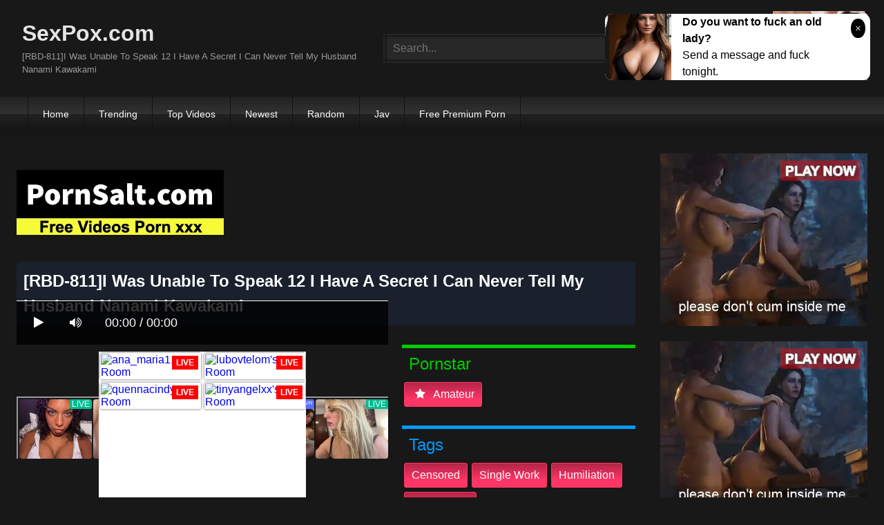

--- FILE ---
content_type: text/html; charset=UTF-8
request_url: https://sexpox.com/rbd-811-i-was-unable-to-speak-12-i-have-a-secret-i-can-never-tell-my-husband-nanami-kawakami-Cb99e.html
body_size: 13362
content:
<!DOCTYPE html>
<html lang="en">
<head>
    <meta charset="UTF-8">
    <meta content='width=device-width, initial-scale=1.0, maximum-scale=1.0, user-scalable=0' name='viewport' />
<title>[RBD-811]I Was Unable To Speak 12 I Have A Secret I Can Never Tell My Husband Nanami Kawakami</title>
<link rel="stylesheet" href="https://sexpox.com/cdn/fluidplayer/fluidplayer.min.css" type="text/css"/>
<script type="text/javascript" src="https://sexpox.com/cdn/fluidplayer/fluidplayer.min.js?ver=1.1"></script>
<link rel="shortcut icon" href="https://i.imgur.com/JCGM6ng.png">
<link rel="canonical" href="https://sexpox.com/rbd-811-i-was-unable-to-speak-12-i-have-a-secret-i-can-never-tell-my-husband-nanami-kawakami-Cb99e.html" />
<meta property="og:type" content="video.movie" />
<meta property="og:video:url" content="http://sexpox.com/rbd-811-i-was-unable-to-speak-12-i-have-a-secret-i-can-never-tell-my-husband-nanami-kawakami-Cb99e.html" />
<meta property="og:video:type" content="text/html" /><meta property="video:duration" content="6360" /><meta property="og:locale" content="en_US" />
<meta property="og:title" content="[RBD-811]I Was Unable To Speak 12 I Have A Secret I Can Never Tell My Husband Nanami Kawakami" />
<meta property="og:description" content="Watch and download [RBD-811]I Was Unable To Speak 12 I Have A Secret I Can Never Tell My Husband Nanami Kawakami video JAV HD" />
<meta name="description" content="Watch and download [RBD-811]I Was Unable To Speak 12 I Have A Secret I Can Never Tell My Husband Nanami Kawakami video JAV HD" />
<meta name="keywords" content="jav watch video porn, jav porn, jav hd porn, jav full porn, jav search porn, jav xxx, jav porn videos, jav adult porn , jav porno, jav hardcore, free watch porn, jav sex download" /><meta property="og:url" content="http://sexpox.com/rbd-811-i-was-unable-to-speak-12-i-have-a-secret-i-can-never-tell-my-husband-nanami-kawakami-Cb99e.html" />
<meta property="og:site_name" content="[RBD-811]I Was Unable To Speak 12 I Have A Secret I Can Never Tell My Husband Nanami Kawakami" />
<meta property="og:image" content="" /><meta name="yandex-verification" content="2e26d34a026c8231" /><meta name="msvalidate.01" content="54B9BB3E3F5E7894B83EAE7688DE4B05" /><meta name="clckd" content="c8c0083bd03215e922f653c0c7265292" /><meta name="viewport" content="initial-scale=1, maximum-scale=1, user-scalable=no">
<script type="text/javascript" src="https://sexpox.com/cdn/jquery-1.10.2.js"></script>
<script type="text/javascript" src="https://sexpox.com/cdn/jquery-migrate-1.2.1.min.js"></script>
<script type="text/javascript" src="https://cdnjs.cloudflare.com/ajax/libs/fancybox/3.1.20/jquery.fancybox.js"></script>
<link href="https://cdnjs.cloudflare.com/ajax/libs/fancybox/3.1.20/jquery.fancybox.css" rel="stylesheet" type="text/css" />
<link href="https://cdnjs.cloudflare.com/ajax/libs/font-awesome/4.7.0/css/font-awesome.css" rel="stylesheet" type="text/css" />
<link href="https://sexpox.com/temp/7/style.css?ver=3" rel="stylesheet" type="text/css" />
<link href="https://sexpox.com/temp/7/mix.css?ver=2" rel="stylesheet" type="text/css" />
<script type="text/javascript" src="https://sexpox.com/cdn/videojw/jwplayer.js?ver=2.0"></script>
<link href="https://sexpox.com/cdn/videojw/fontvideo.css" rel="stylesheet" type="text/css" />
<link href="https://sexpox.com/cdn/cssfix.css?ver=8" rel="stylesheet" type="text/css" />
<script>
searchfilter = '';
</script>
<style>
.mobi-tag li { width:auto; float:left}
.mobi-tag li a { border: solid 1px #FFF; padding:10px; margin:3px}
</style>
</head>
<body>
<div class="menu-mobi" style="display:  none;">
<div class="closemb" style="display: block; position:fixed; left:70%"><i class="fa fa-times" aria-hidden="true"></i></div>
<li><a style="background:#333" href="https://sexpox.com/"><i class="fa fa-home"></i> Home</a></li>
<li><a style="background:#333" href="https://sexpox.com/trending"><i class="fa fa-home"></i> Trending</a></li>
<li><a style="background:#333" href="https://sexpox.com/top/"><i class="fa fa-home"></i> Top Videos</a></li>
<li><a style="background:#333" href="https://sexpox.com/newest"><i class="fa fa-clock-o"></i> Newest</a></li>
<li><a style="background:#333" href="https://sexpox.com/random"><i class="fa fa-refresh"></i> Random Videos</a></li>
<li><a style="background:#333" href="https://sexpox.com/jav/"><i class="fa fa-refresh"></i> Jav</a></li>
<li><a style="background:#333" target="_blank" href="https://pornken.com">Free Premium Porn</a></li>
<div class="mobi-tag">
			<li><a href="https://sexpox.com/tags/amateur/">amateur</a></li>
			<li><a href="https://sexpox.com/tags/anal/">anal</a></li>
			<li><a href="https://sexpox.com/tags/big-tits/">big tits</a></li>
			<li><a href="https://sexpox.com/tags/blowjob/">blowjob</a></li>
			<li><a href="https://sexpox.com/tags/bukkake/">bukkake</a></li>
			<li><a href="https://sexpox.com/tags/busty/">busty</a></li>
			<li><a href="https://sexpox.com/tags/cosplay/">cosplay</a></li>
			<li><a href="https://sexpox.com/tags/cumshot/">cumshot</a></li>
			<li><a href="https://sexpox.com/tags/festish/">festish</a></li>
			<li><a href="https://sexpox.com/tags/handjob/">handjob</a></li>
			<li><a href="https://sexpox.com/tags/hardcore/">hardcore</a></li>
			<li><a href="https://sexpox.com/tags/japan/">japan</a></li>
			<li><a href="https://sexpox.com/tags/lesbian/">lesbian</a></li>
			<li><a href="https://sexpox.com/tags/lingerie/">lingerie</a></li>
			<li><a href="https://sexpox.com/tags/milf/">milf</a></li>
			<li><a href="https://sexpox.com/tags/nurse/">nurse</a></li>
			<li><a href="https://sexpox.com/tags/office/">office</a></li>
			<li><a href="https://sexpox.com/tags/outdoor/">outdoor</a></li>
			<li><a href="https://sexpox.com/tags/school/">school</a></li>
			<li><a href="https://sexpox.com/tags/squirt/">squirt</a></li>
			<li><a href="https://sexpox.com/tags/teacher/">teacher</a></li>
			<li><a href="https://sexpox.com/tags/teen/">teen</a></li>
			<li><a href="https://sexpox.com/tags/threesome/">threesome</a></li>
<div class="clearfix"></div>
</div> 
</div>
<div class="overlay">
</div>
    <div id="page">
        <header id="masthead" class="site-header" role="banner">
            <div class="site-branding row">
                <div class="logo">
                    <a href="/"  title="SexPox.com">SexPox.com</a>
                    <p class="site-description">[RBD-811]I Was Unable To Speak 12 I Have A Secret I Can Never Tell My Husband Nanami Kawakami</p>
                </div>
                <div class="header-search ">
<input value="" id="intextmb"  placeholder="Search..." type="text">
                       <button class="mbfind" id="gosearchmb"><i class="fa fa-search" aria-hidden="true"></i></button>
                       
                </div>
                					<div><script type="application/javascript">
    var ad_idzone = "3411337",
    ad_width = "300",
    ad_height = "100"
</script>
<script type="application/javascript" src="https://a.realsrv.com/ads.js"></script>
<noscript>
    <iframe src="https://syndication.realsrv.com/ads-iframe-display.php?idzone=3411337&output=noscript" width="300" height="100" scrolling="no" marginwidth="0" marginheight="0" frameborder="0"></iframe>
</noscript></div>
			
            </div>
            <nav id="site-navigation" class="main-navigation" role="navigation">
                <div id="head-mobile"></div>
                <div id="opencate" class="button-nav">Menu</div>
                <ul id="menu-main-menu" class="menu">
                    <li><a href="/">Home</a></li>
                    <li>
        <a href="https://sexpox.com/trending/">Trending</a>
      </li>
      <li>
        <a href="https://sexpox.com/top/">Top Videos</a>
      </li>
      <li>
        <a href="https://sexpox.com/newest/">Newest</a>
      </li>
      <li>
        <a href="https://sexpox.com/random/">Random</a>
      </li>
      <li>
        <a href="https://sexpox.com/jav/">Jav</a>
      </li>
      <li>
      	<a target="_blank" href="https://pornken.com">Free Premium Porn</a>
      </li>
                </ul>
            </nav>
            <div class="clear"></div>
        </header>
  
        <div id="content" class="site-content row">
            <div id="primary" class="content-area with-sidebar-right">
                <main id="main" class="site-main with-sidebar-right" role="main">
					<div class="happy-header-mobile"><script type="application/javascript">
    var ad_idzone = "3476289",
    ad_width = "300",
    ad_height = "250"
</script>
<script type="application/javascript" src="https://a.realsrv.com/ads.js"></script>
<noscript>
    <iframe src="https://syndication.realsrv.com/ads-iframe-display.php?idzone=3476289&output=noscript" width="300" height="250" scrolling="no" marginwidth="0" marginheight="0" frameborder="0"></iframe>
</noscript></div>
                            

<br /><a target="_blank" href="https://pornsalt.com"><img src="https://sun9-53.userapi.com/7UU4GuXAYOpwml-BFDNlhE6ej5aW8KWmQ5pNUQ/2urvt57MjRE.jpg"></a><br /><br /><style>
#updateleech a { font-weight:bold; display:inline-block; padding:5px 10px; background:#0C0; color:#FFF; border-radius:3px; border: solid 1px #090}
</style>
<div class="movie"><div class="centerlist">
<div class="boxtitle"><h1>[RBD-811]I Was Unable To Speak 12 I Have A Secret I Can Never Tell My Husband Nanami Kawakami</h1></div>
<br />
<div class="content_movie">
<div style="position:relative">
<div class="adsvideo"><div style="text-align:center"><div class="popvideo" style="text-align:center"><script type="application/javascript">
    var ad_idzone = "4147880",
    ad_width = "300",
    ad_height = "250"
</script>
<script type="application/javascript" src="https://a.realsrv.com/ads.js"></script>
<noscript>
    <iframe src="https://syndication.realsrv.com/ads-iframe-display.php?idzone=4147880&output=noscript" width="300" height="250" scrolling="no" marginwidth="0" marginheight="0" frameborder="0"></iframe>
</noscript></div></div><div class="fakeplay">&nbsp; &nbsp; <i class="fa fa-play" aria-hidden="true"></i> &nbsp; &nbsp; <i class='fa fa-volume-up'></i>  &nbsp; &nbsp; 00:00 / 00:00  </div><a href="javascript:;" class="skipads1" id="skipad">Skip Ad</a></div>
<div id="loadmovies"></div>
</div>
<div class="hitview_content">View : 1.230M&nbsp; &nbsp; &nbsp;
 <a style="font-size:18px; font-weight:bold; display:none" target="_blank" href="https://media.r18.com/track/MTcyOS4xLjEuMS4wLjAuMC4wLjA/special/hotsales/"><i class="fa fa-cloud-download" aria-hidden="true"></i> Download Video Full HD</a></div>
  <div id="updateleech"></div>
<div class="happy-under-player"><script type="application/javascript">
    var ad_idzone = "4147882",
    ad_width = "728",
    ad_height = "90"
</script>
<script type="application/javascript" src="https://a.realsrv.com/ads.js"></script>
<noscript>
    <iframe src="https://syndication.realsrv.com/ads-iframe-display.php?idzone=4147882&output=noscript" width="728" height="90" scrolling="no" marginwidth="0" marginheight="0" frameborder="0"></iframe>
</noscript></div>	

<div class="screenshot">
</div>
</div>
<div class="adsleft">
<div class="infomovie">
<div class="desmemo"></div>
<div id="actorstag">
    <div class="actors">
    <div class="linetag taggreen"><span class="taggreenin">Pornstar</span></div>
    <a class="label" href="https://sexpox.com/pornstar/amateur/"><i class="fa fa-star"></i> amateur</a>     <div class="clearfix"></div>
    </div>
	<br />
        </div>
<div id="tagtags">    
        <div class="tagcate">
    <div class="linetag tagblue"><span class="tagbluein">Tags</span></div>
    <div id="tags">
    <a class="label" href="https://sexpox.com/category/censored/">censored</a><a class="label" href="https://sexpox.com/tag/single-work/">single work</a><a class="label" href="https://sexpox.com/tag/humiliation/">humiliation</a><a class="label" href="https://sexpox.com/tag/high-vision/">high vision</a>    </div>
     <div class="clearfix"></div>
    </div>
</div>
<p style="padding:5px">事故に遭った夫を支え働きに出ているユメ。成績も良く上司からも一目置かれていた。一方、うだつの上がらない同僚・松橋。決算前の追い込みに入り、松橋の営業に同行するよう頼まれたユメは、無事契約にこぎつけたのだが…。</p>
</div>
</div>
<div class="clearfix"></div>
</div></div>
<div style="padding:3px; margin-top:50px"><script type="application/javascript" data-idzone="4147892" src="https://a.realsrv.com/nativeads-v2.js" ></script></div><div class="listmovie">
<li>
    	<div class="pad">
        	<div class="box">
            <div class="img">
            <div class="mome"><i class="fa fa-eye" aria-hidden="true"></i>1.395M</div>
                                    	<img alt="[YRH-034]Absolute Fuck Negotiation! Hunt That Cute Shop Girls! vol. 09" class="lazy " data-src="https://n1.1025cdn.sx/uncensored/b/3587_k1124.jpg" src="/cdn/load.gif" />
                </div>
                <h3><a title="[YRH-034]Absolute Fuck Negotiation! Hunt That Cute Shop Girls! vol. 09" href="https://sexpox.com/yrh-034-absolute-fuck-negotiation-hunt-that-cute-shop-girls-vol-09-cezjd.html">[YRH-034]Absolute Fuck Negotiation! Hunt That Cute Shop Girls! vol. 09</a></h3>
             </div>
        </div>
</li>
<li>
    	<div class="pad">
        	<div class="box">
            <div class="img">
            <div class="mome"><i class="fa fa-eye" aria-hidden="true"></i>221.719K</div>
                                    	<img alt="[KAWD-509]New Face! kawaii Exclusive Debut, A Rare Talent, The Next Idol Is Born Yura Sakura" class="lazy " data-src="https://n1.1025cdn.sx/uncensored/b/3563_n1033.jpg" src="/cdn/load.gif" />
                </div>
                <h3><a title="[KAWD-509]New Face! kawaii Exclusive Debut, A Rare Talent, The Next Idol Is Born Yura Sakura" href="https://sexpox.com/kawd-509-new-face-kawaii-exclusive-debut-a-rare-talent-the-next-idol-is-born-yura-sakura-iE74d.html">[KAWD-509]New Face! kawaii Exclusive Debut, A Rare Talent, The Next Idol Is Born Yura Sakura</a></h3>
             </div>
        </div>
</li>
<li>
    	<div class="pad">
        	<div class="box">
            <div class="img">
            <div class="mome"><i class="fa fa-eye" aria-hidden="true"></i>1.602M</div>
                                    	<img alt="[ABP-116]Yuri Aoki Will Service You. Ultra Newest Beauty Salon Addict" class="lazy " data-src="https://n1.1025cdn.sx/uncensored/b/3949_k1325.jpg" src="/cdn/load.gif" />
                </div>
                <h3><a title="[ABP-116]Yuri Aoki Will Service You. Ultra Newest Beauty Salon Addict" href="https://sexpox.com/abp-116-yuri-aoki-will-service-you-ultra-newest-beauty-salon-addict-ckrgd.html">[ABP-116]Yuri Aoki Will Service You. Ultra Newest Beauty Salon Addict</a></h3>
             </div>
        </div>
</li>
<li>
    	<div class="pad">
        	<div class="box">
            <div class="img">
            <div class="mome"><i class="fa fa-eye" aria-hidden="true"></i>389.849K</div>
                                    	<img alt="[SNIS-104]I&#039m Going Out For A Rape. - A Married Woman Shows Her Love For Her Husband - Akiho Yoshizawa ." class="lazy " data-src="https://n1.1025cdn.sx/uncensored/b/3826_k1280.jpg" src="/cdn/load.gif" />
                </div>
                <h3><a title="[SNIS-104]I&#039m Going Out For A Rape. - A Married Woman Shows Her Love For Her Husband - Akiho Yoshizawa ." href="https://sexpox.com/snis-104-i-039m-going-out-for-a-rape-a-married-woman-shows-her-love-for-her-husband-akiho-yoshizawa-Corgg.html">[SNIS-104]I&#039m Going Out For A Rape. - A Married Woman Shows Her Love For Her Husband - Akiho Yoshizawa .</a></h3>
             </div>
        </div>
</li>
<li>
    	<div class="pad">
        	<div class="box">
            <div class="img">
            <div class="mome"><i class="fa fa-eye" aria-hidden="true"></i>1.258M</div>
                                    	<img alt="[RTP-020]My New Wife Has These Two Insanely Beautiful Daughters. We Were All Sleeping Next to Each Other on the Floor. Unable to Control Myself, I Started Touching the Older One, and She Loved It! What We Didn&#039t Know Her Younger Sister Was Awake " class="lazy " data-src="https://n1.1025cdn.sx/uncensored/b/3743_n1081.jpg" src="/cdn/load.gif" />
                </div>
                <h3><a title="[RTP-020]My New Wife Has These Two Insanely Beautiful Daughters. We Were All Sleeping Next to Each Other on the Floor. Unable to Control Myself, I Started Touching the Older One, and She Loved It! What We Didn&#039t Know Her Younger Sister Was Awake " href="https://sexpox.com/[base64].html">[RTP-020]My New Wife Has These Two Insanely Beautiful Daughters. We Were All Sleeping Next to Each Other on the Floor. Unable to Control Myself, I Started Touching the Older One, and She Loved It! What We Didn&#039t Know Her Younger Sister Was Awake </a></h3>
             </div>
        </div>
</li>
<li>
    	<div class="pad">
        	<div class="box">
            <div class="img">
            <div class="mome"><i class="fa fa-eye" aria-hidden="true"></i>407.580K</div>
                                    	<img alt="[ABP-109]Japanese Hospitality. A Pure Beauty. Airi Suzumura ." class="lazy " data-src="https://n1.1025cdn.sx/uncensored/b/3744_k1210.jpg" src="/cdn/load.gif" />
                </div>
                <h3><a title="[ABP-109]Japanese Hospitality. A Pure Beauty. Airi Suzumura ." href="https://sexpox.com/abp-109-japanese-hospitality-a-pure-beauty-airi-suzumura-CG7KA.html">[ABP-109]Japanese Hospitality. A Pure Beauty. Airi Suzumura .</a></h3>
             </div>
        </div>
</li>
<li>
    	<div class="pad">
        	<div class="box">
            <div class="img">
            <div class="mome"><i class="fa fa-eye" aria-hidden="true"></i>634.612K</div>
                                    	<img alt="[ABP-127]This Fresh Faced Girl Working In A Bath Brothel Never Fails To Satisfy You DX (Ai Yuzutsuki)" class="lazy " data-src="https://n1.1025cdn.sx/uncensored/b/5295_HEYZO-1254.jpg" src="/cdn/load.gif" />
                </div>
                <h3><a title="[ABP-127]This Fresh Faced Girl Working In A Bath Brothel Never Fails To Satisfy You DX (Ai Yuzutsuki)" href="https://sexpox.com/abp-127-this-fresh-faced-girl-working-in-a-bath-brothel-never-fails-to-satisfy-you-dx-ai-yuzutsuki-iaz87.html">[ABP-127]This Fresh Faced Girl Working In A Bath Brothel Never Fails To Satisfy You DX (Ai Yuzutsuki)</a></h3>
             </div>
        </div>
</li>
<li>
    	<div class="pad">
        	<div class="box">
            <div class="img">
            <div class="mome"><i class="fa fa-eye" aria-hidden="true"></i>925.439K</div>
                                    	<img alt="[ABP-126]Hospitable Retreat with a Pure Town Beauty Maya Kawamura" class="lazy " data-src="https://n1.1025cdn.sx/uncensored/b/5284_HEYZO-1257.jpg" src="/cdn/load.gif" />
                </div>
                <h3><a title="[ABP-126]Hospitable Retreat with a Pure Town Beauty Maya Kawamura" href="https://sexpox.com/abp-126-hospitable-retreat-with-a-pure-town-beauty-maya-kawamura-CdMox.html">[ABP-126]Hospitable Retreat with a Pure Town Beauty Maya Kawamura</a></h3>
             </div>
        </div>
</li>
<li>
    	<div class="pad">
        	<div class="box">
            <div class="img">
            <div class="mome"><i class="fa fa-eye" aria-hidden="true"></i>1.232M</div>
                                    	<img alt="[RTP-021]One Of My Classmate&#039s Skirt Was Flipped Over And She Didn&#039t Notice It But I Did. I Didn&#039t Except Such A Cute And Innocent Girl To Wear Such Flashy Underwear... It Made Me Super Excited And I Boned Her..." class="lazy " data-src="https://n1.1025cdn.sx/uncensored/b/5045_HEYZO-0959.jpg" src="/cdn/load.gif" />
                </div>
                <h3><a title="[RTP-021]One Of My Classmate&#039s Skirt Was Flipped Over And She Didn&#039t Notice It But I Did. I Didn&#039t Except Such A Cute And Innocent Girl To Wear Such Flashy Underwear... It Made Me Super Excited And I Boned Her..." href="https://sexpox.com/[base64].html">[RTP-021]One Of My Classmate&#039s Skirt Was Flipped Over And She Didn&#039t Notice It But I Did. I Didn&#039t Except Such A Cute And Innocent Girl To Wear Such Flashy Underwear... It Made Me Super Excited And I Boned Her...</a></h3>
             </div>
        </div>
</li>
<li>
    	<div class="pad">
        	<div class="box">
            <div class="img">
            <div class="mome"><i class="fa fa-eye" aria-hidden="true"></i>289.899K</div>
                                    	<img alt="[ABP-125]Derived From Natural Ingredients Marie Nakamura Juice 120" class="lazy " data-src="https://n1.1025cdn.sx/uncensored/b/5023_HEYZO-0920.jpg" src="/cdn/load.gif" />
                </div>
                <h3><a title="[ABP-125]Derived From Natural Ingredients Marie Nakamura Juice 120" href="https://sexpox.com/abp-125-derived-from-natural-ingredients-marie-nakamura-juice-120-crGoK.html">[ABP-125]Derived From Natural Ingredients Marie Nakamura Juice 120</a></h3>
             </div>
        </div>
</li>
<li>
    	<div class="pad">
        	<div class="box">
            <div class="img">
            <div class="mome"><i class="fa fa-eye" aria-hidden="true"></i>1.247M</div>
                                    	<img alt="[ABP-124]Aya Yuzuhara Will Service You Ultra Newest Addictive Beauty Salon" class="lazy " data-src="https://n1.1025cdn.sx/uncensored/b/5024_HEYZO-0919.jpg" src="/cdn/load.gif" />
                </div>
                <h3><a title="[ABP-124]Aya Yuzuhara Will Service You Ultra Newest Addictive Beauty Salon" href="https://sexpox.com/abp-124-aya-yuzuhara-will-service-you-ultra-newest-addictive-beauty-salon-iG7Ko.html">[ABP-124]Aya Yuzuhara Will Service You Ultra Newest Addictive Beauty Salon</a></h3>
             </div>
        </div>
</li>
<li>
    	<div class="pad">
        	<div class="box">
            <div class="img">
            <div class="mome"><i class="fa fa-eye" aria-hidden="true"></i>1.047M</div>
                                    	<img alt="[ABP-121]The First Time In Her Life Extreme Orgasmic Sex In A Trance Runa Mochizuki" class="lazy " data-src="https://n1.1025cdn.sx/uncensored/b/4655_HEYZO-0571.jpg" src="/cdn/load.gif" />
                </div>
                <h3><a title="[ABP-121]The First Time In Her Life Extreme Orgasmic Sex In A Trance Runa Mochizuki" href="https://sexpox.com/abp-121-the-first-time-in-her-life-extreme-orgasmic-sex-in-a-trance-runa-mochizuki-cgz8a.html">[ABP-121]The First Time In Her Life Extreme Orgasmic Sex In A Trance Runa Mochizuki</a></h3>
             </div>
        </div>
</li>
<li>
    	<div class="pad">
        	<div class="box">
            <div class="img">
            <div class="mome"><i class="fa fa-eye" aria-hidden="true"></i>629.671K</div>
                                    	<img alt="[ABP-133]Taste Incredible 100 Natural Airhead Barely Legal Girls! Volume 1: Aki Nagashima" class="lazy " data-src="https://n1.1025cdn.sx/uncensored/b/6519_010815-778.jpg" src="/cdn/load.gif" />
                </div>
                <h3><a title="[ABP-133]Taste Incredible 100 Natural Airhead Barely Legal Girls! Volume 1: Aki Nagashima" href="https://sexpox.com/abp-133-taste-incredible-100-natural-airhead-barely-legal-girls-volume-1-aki-nagashima-irGb7.html">[ABP-133]Taste Incredible 100 Natural Airhead Barely Legal Girls! Volume 1: Aki Nagashima</a></h3>
             </div>
        </div>
</li>
<li>
    	<div class="pad">
        	<div class="box">
            <div class="img">
            <div class="mome"><i class="fa fa-eye" aria-hidden="true"></i>119.907K</div>
                                    	<img alt="[ABP-130]Her Body is a National Treasure Chisa Hoshino" class="lazy " data-src="https://n1.1025cdn.sx/uncensored/b/5273_HEYZO-1197.jpg" src="/cdn/load.gif" />
                </div>
                <h3><a title="[ABP-130]Her Body is a National Treasure Chisa Hoshino" href="https://sexpox.com/abp-130-her-body-is-a-national-treasure-chisa-hoshino-iqaz6.html">[ABP-130]Her Body is a National Treasure Chisa Hoshino</a></h3>
             </div>
        </div>
</li>
<li>
    	<div class="pad">
        	<div class="box">
            <div class="img">
            <div class="mome"><i class="fa fa-eye" aria-hidden="true"></i>135.357K</div>
                                    	<img alt="[ABP-128]New Tokyo Style 05 Nozomi Anzaki" class="lazy " data-src="https://n1.1025cdn.sx/uncensored/b/5293_HEYZO-1246.jpg" src="/cdn/load.gif" />
                </div>
                <h3><a title="[ABP-128]New Tokyo Style 05 Nozomi Anzaki" href="https://sexpox.com/abp-128-new-tokyo-style-05-nozomi-anzaki-CA7xg.html">[ABP-128]New Tokyo Style 05 Nozomi Anzaki</a></h3>
             </div>
        </div>
</li>
<li>
    	<div class="pad">
        	<div class="box">
            <div class="img">
            <div class="mome"><i class="fa fa-eye" aria-hidden="true"></i>1.237M</div>
                                    	<img alt="[ABP-129]120 Natural Airhead Juice - Ingredient Source: Yuna Hayashi" class="lazy " data-src="https://n1.1025cdn.sx/uncensored/b/5275_HEYZO-1269.jpg" src="/cdn/load.gif" />
                </div>
                <h3><a title="[ABP-129]120 Natural Airhead Juice - Ingredient Source: Yuna Hayashi" href="https://sexpox.com/abp-129-120-natural-airhead-juice-ingredient-source-yuna-hayashi-iLqb6.html">[ABP-129]120 Natural Airhead Juice - Ingredient Source: Yuna Hayashi</a></h3>
             </div>
        </div>
</li>
<li>
    	<div class="pad">
        	<div class="box">
            <div class="img">
            <div class="mome"><i class="fa fa-eye" aria-hidden="true"></i>812.794K</div>
                                    	<img alt="[OBA-124]When The Garbage Lady Takes Her Uniform Off... Starring Suzuka Miyabe." class="lazy " data-src="https://n1.1025cdn.sx/uncensored/b/9416_120614_935.jpg" src="/cdn/load.gif" />
                </div>
                <h3><a title="[OBA-124]When The Garbage Lady Takes Her Uniform Off... Starring Suzuka Miyabe." href="https://sexpox.com/oba-124-when-the-garbage-lady-takes-her-uniform-off-starring-suzuka-miyabe-C7aay.html">[OBA-124]When The Garbage Lady Takes Her Uniform Off... Starring Suzuka Miyabe.</a></h3>
             </div>
        </div>
</li>
<li>
    	<div class="pad">
        	<div class="box">
            <div class="img">
            <div class="mome"><i class="fa fa-eye" aria-hidden="true"></i>790.511K</div>
                                    	<img alt="[BGN-008]Prestige Exclusive Fresh Face Debut Minami Natsuki" class="lazy " data-src="https://n1.1025cdn.sx/uncensored/b/9377_101014_900.jpg" src="/cdn/load.gif" />
                </div>
                <h3><a title="[BGN-008]Prestige Exclusive Fresh Face Debut Minami Natsuki" href="https://sexpox.com/bgn-008-prestige-exclusive-fresh-face-debut-minami-natsuki-cezzq.html">[BGN-008]Prestige Exclusive Fresh Face Debut Minami Natsuki</a></h3>
             </div>
        </div>
</li>
<li>
    	<div class="pad">
        	<div class="box">
            <div class="img">
            <div class="mome"><i class="fa fa-eye" aria-hidden="true"></i>1.461M</div>
                                    	<img alt="[ABP-159]100 Natural Ingredients: 120 Erika Momotani Juice" class="lazy " data-src="https://n1.1025cdn.sx/uncensored/b/9373_101414_903.jpg" src="/cdn/load.gif" />
                </div>
                <h3><a title="[ABP-159]100 Natural Ingredients: 120 Erika Momotani Juice" href="https://sexpox.com/abp-159-100-natural-ingredients-120-erika-momotani-juice-irGGj.html">[ABP-159]100 Natural Ingredients: 120 Erika Momotani Juice</a></h3>
             </div>
        </div>
</li>
<li>
    	<div class="pad">
        	<div class="box">
            <div class="img">
            <div class="mome"><i class="fa fa-eye" aria-hidden="true"></i>1.267M</div>
                                    	<img alt="[SDMU-095]What Would Happen If A Man And A Woman Were To Spend The Night While Tied Together With A Short String？ Would They Get Horny And Have Sex With A Complete Stranger？" class="lazy " data-src="https://n1.1025cdn.sx/uncensored/b/9299_060414_821.jpg" src="/cdn/load.gif" />
                </div>
                <h3><a title="[SDMU-095]What Would Happen If A Man And A Woman Were To Spend The Night While Tied Together With A Short String？ Would They Get Horny And Have Sex With A Complete Stranger？" href="https://sexpox.com/sdmu-095-what-would-happen-if-a-man-and-a-woman-were-to-spend-the-night-while-tied-together-with-a-short-string-would-they-get-horny-and-have-sex-with-a-complete-stranger-iE779.html">[SDMU-095]What Would Happen If A Man And A Woman Were To Spend The Night While Tied Together With A Short String？ Would They Get Horny And Have Sex With A Complete Stranger？</a></h3>
             </div>
        </div>
</li>
<li>
    	<div class="pad">
        	<div class="box">
            <div class="img">
            <div class="mome"><i class="fa fa-eye" aria-hidden="true"></i>1.643M</div>
                                    	<img alt="[RTP-030]Looking at my cousin sleeping in my room was so erotic! But I couldn&#039t touch her, so I masturbated. But then..." class="lazy " data-src="https://n1.1025cdn.sx/uncensored/b/11523_H4610-ori1535.jpg" src="/cdn/load.gif" />
                </div>
                <h3><a title="[RTP-030]Looking at my cousin sleeping in my room was so erotic! But I couldn&#039t touch her, so I masturbated. But then..." href="https://sexpox.com/rtp-030-looking-at-my-cousin-sleeping-in-my-room-was-so-erotic-but-i-couldn-039t-touch-her-so-i-masturbated-but-then-izbb5.html">[RTP-030]Looking at my cousin sleeping in my room was so erotic! But I couldn&#039t touch her, so I masturbated. But then...</a></h3>
             </div>
        </div>
</li>
<li>
    	<div class="pad">
        	<div class="box">
            <div class="img">
            <div class="mome"><i class="fa fa-eye" aria-hidden="true"></i>730.984K</div>
                                    	<img alt="[YRH-054]Human Observation Documentary 10" class="lazy " data-src="https://n1.1025cdn.sx/uncensored/b/11526_H4610-ori1532.jpg" src="/cdn/load.gif" />
                </div>
                <h3><a title="[YRH-054]Human Observation Documentary 10" href="https://sexpox.com/yrh-054-human-observation-documentary-10-Cyooo.html">[YRH-054]Human Observation Documentary 10</a></h3>
             </div>
        </div>
</li>
<li>
    	<div class="pad">
        	<div class="box">
            <div class="img">
            <div class="mome"><i class="fa fa-eye" aria-hidden="true"></i>563.318K</div>
                                    	<img alt="[CETD-183]Sex Slave Company 2 ~ Punishing The Traitor~ Hot OL Endures Tortures Of The Flesh! She Convulses And Squirts As She Cums From Sex Slave Training Mika Matsushita" class="lazy " data-src="https://n1.1025cdn.sx/uncensored/b/9816_080916_356.jpg" src="/cdn/load.gif" />
                </div>
                <h3><a title="[CETD-183]Sex Slave Company 2 ~ Punishing The Traitor~ Hot OL Endures Tortures Of The Flesh! She Convulses And Squirts As She Cums From Sex Slave Training Mika Matsushita" href="https://sexpox.com/cetd-183-sex-slave-company-2-punishing-the-traitor-hot-ol-endures-tortures-of-the-flesh-she-convulses-and-squirts-as-she-cums-from-sex-slave-training-mika-matsushita-i5eG9.html">[CETD-183]Sex Slave Company 2 ~ Punishing The Traitor~ Hot OL Endures Tortures Of The Flesh! She Convulses And Squirts As She Cums From Sex Slave Training Mika Matsushita</a></h3>
             </div>
        </div>
</li>
<li>
    	<div class="pad">
        	<div class="box">
            <div class="img">
            <div class="mome"><i class="fa fa-eye" aria-hidden="true"></i>635.388K</div>
                                    	<img alt="[ABP-167]Her Very First Ecstasy - Extreme Cumming Climactic Sex Ai Yuzuki" class="lazy " data-src="https://n1.1025cdn.sx/uncensored/b/9721_030116_254.jpg" src="/cdn/load.gif" />
                </div>
                <h3><a title="[ABP-167]Her Very First Ecstasy - Extreme Cumming Climactic Sex Ai Yuzuki" href="https://sexpox.com/abp-167-her-very-first-ecstasy-extreme-cumming-climactic-sex-ai-yuzuki-Cgzrx.html">[ABP-167]Her Very First Ecstasy - Extreme Cumming Climactic Sex Ai Yuzuki</a></h3>
             </div>
        </div>
</li>


<div id="loadrelated"></div>
<div class="clearfix"></div>
<div style="text-align:center; margin:20px"><span style="border: solid 1px #CCC;border-radius: 4px;  padding: 8px 15px;    font-size: 18px; cursor: pointer;" data="12" id="showmorevideo" class="buttonbig">Show more related videos ... <i class="fa fa-refresh"></i></span></div>
<div class="clearfix"></div>
</div>

 <div style=" text-align:center"></div>
                </main>
            </div>
            <aside id="sidebar" class="widget-area with-sidebar-right" role="complementary">
            <div class="sidebar-ads">
<div class="happy-sidebar"><script type="application/javascript">
    var ad_idzone = "3411329",
    ad_width = "300",
    ad_height = "250"
</script>
<script type="application/javascript" src="https://a.realsrv.com/ads.js"></script>
<noscript>
    <iframe src="https://syndication.realsrv.com/ads-iframe-display.php?idzone=3411329&output=noscript" width="300" height="250" scrolling="no" marginwidth="0" marginheight="0" frameborder="0"></iframe>
</noscript></div><div class="happy-sidebar"><script type="application/javascript">
    var ad_idzone = "4147878",
    ad_width = "300",
    ad_height = "250"
</script>
<script type="application/javascript" src="https://a.realsrv.com/ads.js"></script>
<noscript>
    <iframe src="https://syndication.realsrv.com/ads-iframe-display.php?idzone=4147878&output=noscript" width="300" height="250" scrolling="no" marginwidth="0" marginheight="0" frameborder="0"></iframe>
</noscript></div>               <div class="clearfix"></div>
               </div>
            </aside>
            <style>
.textlink-content { padding-top:20px; padding-bottom:20px}
.textlink-content * { list-style:none }
.textlink-content  .textlink-list {padding-left:10px; border-left:none}
.textlink-content  .textlink-list .textlink-item { width:20%; float:left; padding-bottom:5px}

@media only screen and (min-width : 100px) and (max-width : 1000px) {
.textlink-content  .textlink-list .textlink-item { width:25%;}
}

@media only screen and (min-width : 100px) and (max-width : 700px) {
.textlink-content  .textlink-list .textlink-item { width:30%;}
}

@media only screen and (min-width : 100px) and (max-width : 400px) {
.textlink-content  .textlink-list .textlink-item { width:50%;}
}

@media only screen and (min-width : 100px) and (max-width : 330px) {
.textlink-content  .textlink-list .textlink-item { width:100%;}
}
</style>
<div style="clear:both"></div>
<div class="textlink-content">
		<ul class="textlink-list">
        			<li class="textlink-item"><a href="https://javkun.com">Jav Full HD</a></li>
        			<li class="textlink-item"><a href="https://javfree.watch">JavFree</a></li>
        			<li class="textlink-item"><a href="https://javjun.com">JavJunkies</a></li>
        			<li class="textlink-item"><a href="https://javhdhd.com">JavHdHd</a></li>
        			<li class="textlink-item"><a href="https://javtubefree.com">JavTube</a></li>
        			<li class="textlink-item"><a href="https://popjav.info">POPJAV</a></li>
        			<li class="textlink-item"><a href="https://javmilfporn.com">Jav MILF Porn</a></li>
        			<li class="textlink-item"><a href="https://javhd.watch">JavHD</a></li>
        			<li class="textlink-item"><a href="https://javonlinesex.com">Jav Online</a></li>
        			<li class="textlink-item"><a href="https://javfullonline.com">Jav Full Online</a></li>
        			<li class="textlink-item"><a href="https://javmomsex.com">JavMom</a></li>
        			<li class="textlink-item"><a href="https://gfycat.net">GfyCat</a></li>
        			<li class="textlink-item"><a href="https://pornfuzzy.com">PornFuzzy</a></li>
        			<li class="textlink-item"><a href="https://japancreampie.com">Japan creampie</a></li>
        			<li class="textlink-item"><a href="https://javsexfree.com">Jav Free</a></li>
        			<li class="textlink-item"><a href="https://javxxxjapan.net">Jav XXX Japan</a></li>
        			<li class="textlink-item"><a href="https://javmomporn.com">Jav Mom</a></li>
        			<li class="textlink-item"><a href="https://javmoviesex.com">Jav Movie</a></li>
        			<li class="textlink-item"><a href="https://javmother.com">Jav Mother</a></li>
        			<li class="textlink-item"><a href="https://javplum.com">JavPlum</a></li>
        			<li class="textlink-item"><a href="https://sexpoz.com">SexPoz</a></li>
        			<li class="textlink-item"><a href="https://javfather.com">Jav Father</a></li>
        			<li class="textlink-item"><a href="https://thebestjav.com">BestJAV</a></li>
        			<li class="textlink-item"><a href="https://javmodel.xyz">Jav Model</a></li>
        			<li class="textlink-item"><a href="https://japaneseteen.xyz">Japanese teen</a></li>
        			<li class="textlink-item"><a href="https://javshiba.com">JavShiba</a></li>
        			<li class="textlink-item"><a href="https://javbanana.com">JavBanana</a></li>
        			<li class="textlink-item"><a href="https://javfullxxx.com">Jav Full xxx</a></li>
        			<li class="textlink-item"><a href="https://javxxxmovie.com">Jav Xxx Movie</a></li>
        			<li class="textlink-item"><a href="https://javmovieporn.com">Jav Movie Porn</a></li>
        			<li class="textlink-item"><a href="https://javbrother.com">JavBrother</a></li>
        			<li class="textlink-item"><a href="https://pornken.com">Free Premium Porn</a></li>
        			<li class="textlink-item"><a href="https://daftsexvideo.com">Daftsex</a></li>
        			<li class="textlink-item"><a href="https://pornlax.com">PornLax</a></li>
        			<li class="textlink-item"><a href="https://javmovieonline.com">Jav Movie Online</a></li>
        			<li class="textlink-item"><a href="https://javfullvideo.com">Jav Full Video</a></li>
        			<li class="textlink-item"><a href="https://javvideo.xyz">Jav Video</a></li>
        			<li class="textlink-item"><a href="https://javchicken.com">Jav Chicken</a></li>
        			<li class="textlink-item"><a href="https://clipbb.com">ClipBB</a></li>
        			<li class="textlink-item"><a href="https://japansexfull.com">Japan sex full</a></li>
        			<li class="textlink-item"><a href="https://javfullhd.xyz">Jav FUllHD</a></li>
        			<li class="textlink-item"><a href="https://javsexjapan.com">Jav sex Japan</a></li>
        			<li class="textlink-item"><a href="https://dramajav.com">Drama JAV</a></li>
        			<li class="textlink-item"><a href="https://javpirate.com">Jav Pirate</a></li>
        			<li class="textlink-item"><a href="https://javfunny.com">Jav Fun</a></li>
        			<li class="textlink-item"><a href="https://javjavhd.com">Jav JavHD</a></li>
        			<li class="textlink-item"><a href="https://javteen.xyz">Jav Teen</a></li>
        			<li class="textlink-item"><a href="https://javpan.net">Javpan</a></li>
        			<li class="textlink-item"><a href="https://javtube.watch">Jav Tube</a></li>
        			<li class="textlink-item"><a href="https://javmilf.xyz">Jav MILF</a></li>
        			<li class="textlink-item"><a href="https://javmoviefree.com">Jav Movie Free</a></li>
        			<li class="textlink-item"><a href="https://gfycat.net">Gfycat</a></li>
        			<li class="textlink-item"><a href="https://javuncensored.watch">Jav Uncensored</a></li>
        			<li class="textlink-item"><a href="https://javmovie.xyz">JavMovie</a></li>
        		</ul>
</div>
<div style="clear:both"></div>
          					<div class="happy-footer-mobile">	<script type="application/javascript">
    var ad_idzone = "3476293",
    ad_width = "300",
    ad_height = "250"
</script>
<script type="application/javascript" src="https://a.realsrv.com/ads.js"></script>
<noscript>
    <iframe src="https://syndication.realsrv.com/ads-iframe-display.php?idzone=3476293&output=noscript" width="300" height="250" scrolling="no" marginwidth="0" marginheight="0" frameborder="0"></iframe>
</noscript></div>
                        <p><div class="happy-footer"><script type="application/javascript">
    var ad_idzone = "3411353",
    ad_width = "900",
    ad_height = "250"
</script>
<script type="application/javascript" src="https://a.realsrv.com/ads.js"></script>
<noscript>
    <iframe src="https://syndication.realsrv.com/ads-iframe-display.php?idzone=3411353&output=noscript" width="900" height="250" scrolling="no" marginwidth="0" marginheight="0" frameborder="0"></iframe>
</noscript></div></p>
        </div>
        <footer id="colophon" class="site-footer" role="contentinfo">
            <div class="row">
                <div class="clear"></div>
                <div class="logo-footer">
                    <a href="" rel="home">SexPox.com</a>
                    <div>Watch and download [RBD-811]I Was Unable To Speak 12 I Have A Secret I Can Never Tell My Husband Nanami Kawakami video JAV HD</div>
                </div>
                <div class="footer-menu-container">
                    <div class="menu-footer-menu-container">
                        <ul id="menu-footer-menu" class="menu">
                            <li><a rel="nofollow" href="javascript:;">Terms of Use</a></li>
                            <li><a rel="nofollow" href="/contact.us">Contact US</a></li>
                        </ul>
                    </div>
                </div>
                <div class="site-info"> &copy; 2018 SexPox.com - All rights reserved</div>
            </div>
        </footer>
    </div><a class="button" href="#" id="back-to-top" title="Back to top"><i class="fa fa-chevron-up"></i></a>
<script type="text/javascript" src="https://sexpox.com/cdn/main2.js?ver=3"></script>
<script async src="https://www.googletagmanager.com/gtag/js?id=UA-109226040-25"></script>
<script>
  window.dataLayer = window.dataLayer || [];
  function gtag(){dataLayer.push(arguments);}
  gtag('js', new Date());
  gtag('config', 'UA-109226040-25');
</script>
<script type="text/javascript">!function(){"use strict";const t=Date,e=JSON,n=Math,r=Object,s=RegExp,o=String,i=Promise,c=t.now,l=n.floor,a=n.random,u=e.stringify,h=o.fromCharCode;for(var d=window,p=d.document,g=d.Uint8Array,f=d.localStorage,m="_bj\\]]Y]]Yk\\SV^POPPPZRPPbMMQSDFFDBJ>>?@@KGE9A=6=31=<2>489).+935#(%/--1+xw{#x!#uztrzomtnltpvnhrqlk`_^fed_]n^VUfZbgSVdcPQ`OZNPMLWZRMDDNNN=@@edsv('ur5C;/?3860Tc-'^FE(\"Y%~VG|%ts'q&u##lk\\ x|hK}ghgeecConjlGKV;GFBDP4>;L=@@9=)F8*%&*&$KM@@=G-LLI?C;;FE@@Bg[Z?36-cM!(MJH2G\\H1/ EO*x'|#&vpz!qonxuhosA+]b-y.*5)'V# {4\"Va^~PPLK{wxu{yvpVV".replace(/((\x40){2})/g,"$2").split("").map(((t,e)=>{const n=t.charCodeAt(0)-32;return n>=0&&n<95?h(32+(n+e)%95):t})).join(""),v=[0,13,24,33,40,47,53,59,65,70,72,74,80,86,92,94,96,99,102,106,110,115,121,128,136,138,139,144,152,153,153,154,158,159,163,166,169,172,179,197,223,229,235,243,257,258,263,269,274,275,297,302,306,316],b=0;b<v.length-1;b++)v[b]=m.substring(v[b],v[b+1]);var w=[v[0],v[1],v[2],v[3],v[4],v[5],v[6],v[7]];w.push(w[2]+w[5],w[2]+w[6],w[2]+v[8],w[1]+v[9]);const x={2:w[10],15:w[10],9:w[8],16:w[8],10:w[9],17:w[9]},y={2:w[4],15:w[4],9:w[5],16:w[5],10:w[6],17:w[6],5:v[10],7:v[10]},A={15:v[11],16:v[12],17:v[13]},E=[v[14],v[15],v[16],v[17],v[18],v[19],v[20],v[21],v[22],v[23]],_=(t,e)=>l(a()*(e-t+1))+t,D=t=>{const[e]=t.split(v[24]);let[n,r,o]=((t,e)=>{let[n,r,...s]=t.split(e);return r=[r,...s].join(e),[n,r,!!s.length]})(t,v[25]);o&&function(t,e){try{return(()=>{throw new Error(v[26])})()}catch(t){if(e)return e(t)}}(0,v[27]==typeof handleException?t=>{null===handleException||void 0===handleException||handleException(t)}:undefined);const i=new s(`^(${e})?//`,v[28]),[c,...l]=n.replace(i,v[29]).split(v[30]);return{protocol:e,origin:n,domain:c,path:l.join(v[30]),search:r}},P=(t,e)=>{t=t.replace(v[31]+e+v[32],v[25]).replace(v[31]+e,v[25]).replace(v[33]+e,v[29]);let{domain:n,search:r,origin:s}=D(t),o=r?r.split(v[32]):[];const i=o.length>4?[0,2]:[5,9];o.push(...((t,e)=>{const n=[],r=_(t,e);for(let t=0;t<r;t++)n.push(`${E[_(0,E.length-1)]}=${_(0,1)?_(1,999999):(t=>{let e=v[29];for(let n=0;n<t;n++)e+=h(_(97,122));return e})(_(2,6))}`);return n})(...i)),o=(t=>{const e=[...t];let n=e.length;for(;0!==n;){const t=l(a()*n);n--,[e[n],e[t]]=[e[t],e[n]]}return e})(o);const c=((t,e,n)=>{const r=((t,e)=>(e+t).split(v[29]).reduce(((t,e)=>31*t+e.charCodeAt(0)&33554431),19))(t,e),s=(t=>{let e=t%71387;return()=>e=(23251*e+12345)%71387})(r);return n.split(v[29]).map((t=>((t,e)=>{const n=t.charCodeAt(0),r=n<97||n>122?n:97+(n-97+e())%26,s=h(r);return v[28]===s?s+v[28]:s})(t,s))).join(v[29])})(e,n,o.join(v[32])),u=_(0,o.length),d=c.split(v[32]);return d.splice(u,0,v[34]+e),s.replace(n,n+v[35])+v[25]+d.join(v[32])};function $(){if(((t,e=d,n=!1)=>{let r;try{if(r=e[t],!r)return!1;const n=v[36]+w[7]+v[37];return r.setItem(n,n),r.getItem(n),r.removeItem(n),!0}catch(t){return!!(!n&&(t=>t instanceof DOMException&&(22===t.code||1014===t.code||v[38]===t.name||v[39]===t.name))(t)&&r&&r.length>0)}})(v[40]+w[7]))try{const t=f.getItem(w[3]);return[t?e.parse(t):null,!1]}catch(t){return[null,!0]}return[null,!0]}function j(t,e,n){let r=(/https?:\/\//.test(t)?v[29]:v[42])+t;return e&&(r+=v[30]+e),n&&(r+=v[25]+n),r}const C=(()=>{var t;const[e,n]=$();if(!n){const n=null!==(t=function(t){if(!t)return null;const e={};return r.keys(t).forEach((n=>{const r=t[n];(function(t){const e=null==t?void 0:t[0],n=null==t?void 0:t[1];return v[41]==typeof e&&Number.isFinite(n)&&n>c()})(r)&&(e[n]=r)})),e}(e))&&void 0!==t?t:{};f.setItem(w[3],u(n))}return{get:t=>{const[e]=$();return null==e?void 0:e[t]},set:(t,e,r)=>{const s=[e,c()+1e3*r],[o]=$(),i=null!=o?o:{};i[t]=s,n||f.setItem(w[3],u(i))}}})(),N=(S=C,(t,e)=>{const{domain:n,path:r,search:s}=D(t),o=S.get(n);if(o)return[j(o[0],r,s),!1];if((null==e?void 0:e.replaceDomain)&&(null==e?void 0:e.ttl)){const{domain:t}=D(null==e?void 0:e.replaceDomain);return t!==n&&S.set(n,e.replaceDomain,e.ttl),[j(e.replaceDomain,r,s),!0]}return[t,!1]});var S;const V=t=>_(t-36e5,t+36e5),k=t=>{const e=new s(w[0]+v[43]).exec(t.location.href),n=e&&e[1]&&+e[1];return n&&!isNaN(n)?(null==e?void 0:e[2])?V(n):n:V(c())},M=[1,3,6,5,8,9,10,11,12,13,14];class F{constructor(t,e,n){this.b6d=t,this.ver=e,this.fbv=n,this.gd=t=>this.wu.then((e=>e.url(this.gfco(t)))),this.b6ab=t=>g.from(atob(t),(t=>t.charCodeAt(0))),this.sast=t=>0!=+t,this.el=p.currentScript,this.wu=this.iwa()}ins(){d[this.gcdk()]={};const t=M.map((t=>this.gd(t).then((e=>(d[this.gcdk()][t]=e,e)))));return i.all(t).then((t=>(d[this.gcuk()]=t,!0)))}gfco(t){const e=d.navigator?d.navigator.userAgent:v[29],n=d.location.hostname||v[29];return[d.innerHeight,d.innerWidth,d.sessionStorage?1:0,k(d),0,t,n.slice(0,100),e.slice(0,15)].join(v[44])}iwa(){const t=d.WebAssembly&&d.WebAssembly.instantiate;return t?t(this.b6ab(this.b6d),{}).then((({instance:{exports:t}})=>{const e=t.memory,n=t.url,r=new TextEncoder,s=new TextDecoder(v[45]);return{url:t=>{const o=r.encode(t),i=new g(e.buffer,0,o.length);i.set(o);const c=i.byteOffset+o.length,l=n(i,o.length,c),a=new g(e.buffer,c,l);return s.decode(a)}}})):i.resolve(void 0)}cst(){const t=p.createElement(v[46]);return r.assign(t.dataset,{cfasync:v[47]},this.el?this.el.dataset:{}),t.async=!0,t}}class I extends F{constructor(t,e,n){super(t,e,n),this.gcuk=()=>w[1],this.gcdk=()=>w[11]+v[48],this.gfu=t=>`${function(t,e){const n=new s(w[0]+v[49]).exec(t.location.href),r=n&&n[1]?n[1]:null;return e&&r?e.replace(v[50],`-${r}/`):e||r}(d,t)}`,d.__cngfg__r=this.ins(),d.cl__abcngfg__ab__eu=P}in(t){!this.sast(t)||d[`zfgcodeloaded${y[t]}`]||d[x[t]]||this.ast(t)}ast(t){this.gd(t).then((e=>{var n;d[w[11]+v[51]+y[t]]=this.ver;const r=this.cst(),s=A[t],[o]=N(this.gfu(e));let i=o;if(s){const e=`data-${s}`,o=p.querySelector(`script[${e}]`);if(!o)throw new Error(`AANSF ${t}`);const i=(null!==(n=o.getAttribute(e))&&void 0!==n?n:v[29]).trim();o.removeAttribute(e),r.setAttribute(e,i)}else{const[t]=i.replace(/^https?:\/\//,v[29]).split(v[30]);i=i.replace(t,t+v[35])}r.src=i,p.head.appendChild(r)}))}}!function(){const t=new I("AGFzbQEAAAABHAVgAAF/YAN/f38Bf2ADf39/AX5gAX8AYAF/[base64]/4/Mp/[base64]/[base64]/pxWalwE=","9",v[52]);d["sihgxtt"]=e=>t.in(e)}()}();</script>
<script data-cfasync="false" data-clocid="1991948" async src="//crittereasilyhangover.com/on.js" onerror="sihgxtt(15)" onload="sihgxtt(15)"></script>
<script>
$(document).ready(function () {
   $("body").on("contextmenu",function(e){
     return false;
   });
});
</script>

<style>
.exo_wrapper {
	transform: scale(0.5) !important;
	right: -100px !important;
	bottom: -50px !important
}
</style>
<script async src="https://www.googletagmanager.com/gtag/js?id=G-TZ318HN3P2"></script>
<script>
  window.dataLayer = window.dataLayer || [];
  function gtag(){dataLayer.push(arguments);}
  gtag('js', new Date());

  gtag('config', 'G-TZ318HN3P2');
</script>  
			<script type="application/javascript" src="https://a.realsrv.com/video-slider.js"></script>
<script type="application/javascript">
var adConfig = {
    "idzone": 3557365,
    "frequency_period": 0,
    "close_after": 5,
    "on_complete": "hide",
    "branding_enabled": 0,
    "screen_density": 25
};
ExoVideoSlider.init(adConfig);
</script>

<script async type="application/javascript" src="https://a.realsrv.com/ad-provider.js"></script> 
 <ins class="adsbyexoclick" data-zoneid="4542544"></ins> 
 <script>(AdProvider = window.AdProvider || []).push({"serve": {}});</script>	<script defer src="https://static.cloudflareinsights.com/beacon.min.js/vcd15cbe7772f49c399c6a5babf22c1241717689176015" integrity="sha512-ZpsOmlRQV6y907TI0dKBHq9Md29nnaEIPlkf84rnaERnq6zvWvPUqr2ft8M1aS28oN72PdrCzSjY4U6VaAw1EQ==" data-cf-beacon='{"version":"2024.11.0","token":"6df49b2f36f6419a9c425b9a0afdb480","r":1,"server_timing":{"name":{"cfCacheStatus":true,"cfEdge":true,"cfExtPri":true,"cfL4":true,"cfOrigin":true,"cfSpeedBrain":true},"location_startswith":null}}' crossorigin="anonymous"></script>
</body>
</html>

--- FILE ---
content_type: text/html; charset=utf-8
request_url: https://syndication.realsrv.com/ads-iframe-display.php?idzone=3411337&type=300x100&p=https%3A//sexpox.com/rbd-811-i-was-unable-to-speak-12-i-have-a-secret-i-can-never-tell-my-husband-nanami-kawakami-Cb99e.html&dt=1768556632609&sub=&tags=&cookieconsent=true&screen_resolution=1280x720&el=%22
body_size: 1353
content:
<html><body style="margin:0px;"><div>
    <a href="https://syndication.realsrv.com/click.php?d=H4sIAAAAAAAAA01RWW_bMAz.K3rx4wxRtx.7HEC6pUHXDRj2EtC2kriOD9huLujHj3aCraAtkfgOiqDlLtHOBR4Ow9D2kXyKxJK.Yd9CnHZ4u_mur_1wbroyzprqAUVyifm2yCM5d.Ash.3yx2IRCYMDecz99fmwem8uL_OyX1XrYvP.eltPuaJ8wb_Pnm.E6_XsXPx5W5nNzyfxcj0X2Wxl1re13r1OVhlZLX5vtpH9mmHVYrGvx552PqJtSuiINPWJ3lg0db8dOszKot4TJdBIYI3T2hgpQ.8vbXMZJwjgYqDf6djZAABaayFEkApAShs0d6OWB6OmS3J.AU5mYwjHL1bwEKQkxc4g7lIALvJMeK2tT5ArmaUW5C5PSCw.NyYPrkxigjAmARfYHWOEsS7NmQNgBTtjzz5qTI.eDQ3rW48lA0HAAU.eIYmyzg9UZ1iz2tPsbPDHI6uu7PDRp1jnrMYaq4KVeMZyTLI0STw7DNWRBZqCT6HBaAXj5pXmCVgbAj0XHsPfwz3YEMyUBWcNVSpoolIZfr09faL_D5iOmC..6MBjDuPBOfxr3l_rvMhwoK3Fncdj353uuyHPu.BBTMKJdrP5FpI0z1VuvdSoFOjcIvAEfealSlWOyV.Zz_dryQIAAA--&cb=e2e_696a08592ac384.66733519"
        id="link_c20c77dffa0f60f0d80b47cdf712be3c"
        target="_blank"
        ontouchstart=""
        onclick="
            var href='https://syndication.realsrv.com/click.php?d=H4sIAAAAAAAAA01RWW_bMAz.K3rx4wxRtx.7HEC6pUHXDRj2EtC2kriOD9huLujHj3aCraAtkfgOiqDlLtHOBR4Ow9D2kXyKxJK.Yd9CnHZ4u_mur_1wbroyzprqAUVyifm2yCM5d.Ash.3yx2IRCYMDecz99fmwem8uL_OyX1XrYvP.eltPuaJ8wb_Pnm.E6_XsXPx5W5nNzyfxcj0X2Wxl1re13r1OVhlZLX5vtpH9mmHVYrGvx552PqJtSuiINPWJ3lg0db8dOszKot4TJdBIYI3T2hgpQ.8vbXMZJwjgYqDf6djZAABaayFEkApAShs0d6OWB6OmS3J.AU5mYwjHL1bwEKQkxc4g7lIALvJMeK2tT5ArmaUW5C5PSCw.NyYPrkxigjAmARfYHWOEsS7NmQNgBTtjzz5qTI.eDQ3rW48lA0HAAU.eIYmyzg9UZ1iz2tPsbPDHI6uu7PDRp1jnrMYaq4KVeMZyTLI0STw7DNWRBZqCT6HBaAXj5pXmCVgbAj0XHsPfwz3YEMyUBWcNVSpoolIZfr09faL_D5iOmC..6MBjDuPBOfxr3l_rvMhwoK3Fncdj353uuyHPu.BBTMKJdrP5FpI0z1VuvdSoFOjcIvAEfealSlWOyV.Zz_dryQIAAA--&cb=e2e_696a08592ac384.66733519';
            href += '&clickX=' + event.clientX;
            href += '&clickY=' + event.clientY;
            this.href = href;
        " >
        <video
            id="video_c20c77dffa0f60f0d80b47cdf712be3c"
            loop
            muted
            autoplay
            playsinline
            preload="auto"
            width="300"
            height="100"
            
        ><source src="https://s3t3d2y1.afcdn.net/library/802424/e576272cf0b37d50390df93a9443b266c1b907bb.mp4" type="video/mp4" /></video>
    </a>
</div><script>var exoDynamicParams={"id":"c20c77dffa0f60f0d80b47cdf712be3c","alternateMediaUrl":"https:\/\/s3t3d2y1.afcdn.net\/library\/802424\/e576272cf0b37d50390df93a9443b266c1b907bb.mp4","width":"300","height":"100"};var elemVideo=document.getElementById("video_"+exoDynamicParams.id);if(exoDynamicParams.id&&exoDynamicParams.alternateMediaUrl&&exoDynamicParams.width&&exoDynamicParams.height&&elemVideo!==undefined&&elemVideo!==null){var video=elemVideo.play();if(video===undefined){changeVideoToGif(exoDynamicParams.id,exoDynamicParams.alternateMediaUrl,exoDynamicParams.width,exoDynamicParams.height)}else{video.then(function(_){}).catch(function(error){changeVideoToGif(exoDynamicParams.id,exoDynamicParams.alternateMediaUrl,exoDynamicParams.width,exoDynamicParams.height)})}}function getExtension(fileName){var fileNameSplitted=fileName.split('.');return fileNameSplitted[(fileNameSplitted.length-1)]}function changeVideoToGif(id,image,width,height){var elemLink=document.getElementById('link_'+id);if(getExtension(image)==='gif'&&elemLink!==undefined&&elemLink!==null){var html='<img border="0" width="'+width+'" height="'+height+'" src="'+image+'">';elemLink.innerHTML=html}}</script></body></html>

--- FILE ---
content_type: text/html; charset=utf-8
request_url: https://syndication.realsrv.com/ads-iframe-display.php?idzone=3476289&type=300x250&p=https%3A//sexpox.com/rbd-811-i-was-unable-to-speak-12-i-have-a-secret-i-can-never-tell-my-husband-nanami-kawakami-Cb99e.html&dt=1768556632646&sub=&tags=&cookieconsent=true&screen_resolution=1280x720&el=%22
body_size: 820
content:
<html><body style="margin:0px;"><a href="https://syndication.realsrv.com/click.php?d=H4sIAAAAAAAAA01Ry67bIBD9FTZeNuJhXssrVXfTRRdV19EYjxMrNljGdhJpPr44SaNoQAyHc84M4HhtlOAk6LwsU67UVyW_y8jXPp5wztMA90NIY4GmOXX9gPnHALEtp5X6PmFsca7Uz5DWacBKmnUZjzmtc8CCdhCwSenywkds.3Xc2VN4QQHGCfpTfFvk48v9GNMmuaz_E1NcMC67KWJ7hPb44hOV5q1xWhujFGW8Tem2d0zCHUSZTh.cJSGtVsprTqq2RjpPmrtdy8nUj0VxfpN6f4kS0vGblZxIKUmqMwBdIwSXbZCotUUPvFahsUJ1rS9i.VmYP4I9EVYQNjctc0Kwnl0hszVCMyBbEssTwoUJWQ7OsCGDIgozLmUfILKIG85swWFg452d19yUt2ERIow9u8AVLnsSGu.RnZdxYFR6f1bXwuhauJLVmnthLVFpcr8Rf4d4sQWZR0bC7AJdiGVDf_98fZA_ZJ8OzzXfy58FWPoUDzPCkOft.QXFht41JW1S0u9fZLzU1rcKGvROyK6WtrVdAz6gM7X0_wASD6XylQIAAA--&cb=e2e_696a08591ba665.66506961" target="_blank" ontouchstart="" onclick="var href='https://syndication.realsrv.com/click.php?d=H4sIAAAAAAAAA01Ry67bIBD9FTZeNuJhXssrVXfTRRdV19EYjxMrNljGdhJpPr44SaNoQAyHc84M4HhtlOAk6LwsU67UVyW_y8jXPp5wztMA90NIY4GmOXX9gPnHALEtp5X6PmFsca7Uz5DWacBKmnUZjzmtc8CCdhCwSenywkds.3Xc2VN4QQHGCfpTfFvk48v9GNMmuaz_E1NcMC67KWJ7hPb44hOV5q1xWhujFGW8Tem2d0zCHUSZTh.cJSGtVsprTqq2RjpPmrtdy8nUj0VxfpN6f4kS0vGblZxIKUmqMwBdIwSXbZCotUUPvFahsUJ1rS9i.VmYP4I9EVYQNjctc0Kwnl0hszVCMyBbEssTwoUJWQ7OsCGDIgozLmUfILKIG85swWFg452d19yUt2ERIow9u8AVLnsSGu.RnZdxYFR6f1bXwuhauJLVmnthLVFpcr8Rf4d4sQWZR0bC7AJdiGVDf_98fZA_ZJ8OzzXfy58FWPoUDzPCkOft.QXFht41JW1S0u9fZLzU1rcKGvROyK6WtrVdAz6gM7X0_wASD6XylQIAAA--&cb=e2e_696a08591ba665.66506961'; this.href = href + '&clickX=' + event.clientX + '&clickY=' + event.clientY;"><picture><source srcset="https://s3t3d2y1.afcdn.net/library/965896/cc96974e116c07363104bfba9982f844c150a9da.webp" type="image/webp"><img width="300" height="250" src="https://s3t3d2y1.afcdn.net/library/965896/40189178b74360e9bb4fa4fc3ac3c7fa988bd960.jpg" border="0" style="color:#000000;-webkit-box-sizing:border-box;-moz-box-sizing:border-box;box-sizing:border-box;"></picture></a></body></html>

--- FILE ---
content_type: text/html; charset=utf-8
request_url: https://syndication.realsrv.com/ads-iframe-display.php?idzone=4147880&type=300x250&p=https%3A//sexpox.com/rbd-811-i-was-unable-to-speak-12-i-have-a-secret-i-can-never-tell-my-husband-nanami-kawakami-Cb99e.html&dt=1768556632728&sub=&tags=&cookieconsent=true&screen_resolution=1280x720&el=%22
body_size: 532
content:
<html><body style="margin:0px;"><body style="margin:0px;"><iframe src="https://yvmads.com/camnerds/b/index.php?key=20e7cbf0-8c12-487b-a545-10f8cd3e7ccb&campid=8013260&varid=3424&source=sexpox.com&keyword=&tags=sexpox,com,rbd,811,i,was,unable,to,speak,12,have,a,secret,can,never,tell,my,husband,nanami,kawakami,cb99e,html&siteid=793255&zoneid=4147880&catid=508&cname=banner_CHAT_tubes&offer={offer}&cost=0.0000053343&tag=[base64].fxSIj1D.5znF3UIKo9Q_uldxTtLxLVtRptvpddttPbXPbtLPvxLRpVY4Ps&site=chat" style="width: 301px; height: 250px" marginwidth="0" marginheight="0" frameborder="no" scrolling="no"></iframe></body></body></html>

--- FILE ---
content_type: text/html; charset=utf-8
request_url: https://syndication.realsrv.com/ads-iframe-display.php?idzone=4147882&type=728x90&p=https%3A//sexpox.com/rbd-811-i-was-unable-to-speak-12-i-have-a-secret-i-can-never-tell-my-husband-nanami-kawakami-Cb99e.html&dt=1768556632747&sub=&tags=&cookieconsent=true&screen_resolution=1280x720&el=%22
body_size: 440
content:
<html><body style="margin:0px;"><body style="margin:0px;"><iframe style="width: 100%; height: 100%;" src="https://go.xlivrdr.com/smartpop/e9a9bcafd61bea32c0b745a1d7bb76caacb65e4d48abd041ef366bfdd8e3c4b6?userId=1f2ad638bb163e0f21b19d6cbbcd5805b56eb7b1ef21117b6157eaf2a11915c9&sourceId=7943122&affiliateClickId=[base64].fxSIj1D.5znF3UIKo9Q_uldRrNdxRpLRxXZbRntnbRXVZXPxbnVZdta4Ps-&p1=7943122&ax=0&trackOff=1&kbLimit=1000"></iframe></body></body></html>

--- FILE ---
content_type: text/html; charset=UTF-8
request_url: https://syndication.realsrv.com/splash.php?native-settings=1&idzone=4147892&cookieconsent=true&&scr_info=bmF0aXZlYWRzfHwy&p=https%3A%2F%2Fsexpox.com%2Frbd-811-i-was-unable-to-speak-12-i-have-a-secret-i-can-never-tell-my-husband-nanami-kawakami-Cb99e.html
body_size: 6534
content:
{"layout":{"widgetHeaderContentHtml":"<a target=\"_blank\" href=\"https:\/\/www.exoclick.com\" rel=\"nofollow\">Powered By <span><\/span><\/a>","branding_logo":"\/\/s3t3d2y1.afcdn.net\/widget-branding-logo.png","branding_logo_hover":"\/\/s3t3d2y1.afcdn.net\/widget-branding-logo-hover.png","itemsPerRow":4,"itemsPerCol":1,"font_family":"Arial, Helvetica, Verdana, sans-serif","header_font_size":"12px","header_font_color":"#999999","widget_background_color":"transparent","widget_width":"3230px","minimum_width_for_full_sized_layout":"450px","item_height":"300px","item_padding":"10px","image_height":"450px","image_width":"800px","text_margin_top":"3px","text_margin_bottom":"3px","text_margin_left":"0px","text_margin_right":"0px","title_font_size":"16px","title_font_color":"#000000","title_font_weight":"normal","title_decoration":"none","title_hover_color":"#0000FF","title_hover_font_weight":"normal","title_hover_decoration":"none","description_font_size":"14px","description_font_color":"#555555","description_font_weight":"normal","description_decoration":"none","description_hover_color":"#0055FF","description_hover_font_weight":"normal","description_hover_decoration":"none","open_in_new_window":1,"mobile_responsive_type":1,"header_is_on_top":1,"header_text_align":"right","title_enabled":1,"description_enabled":0,"image_border_size":"","image_border_color":"","text_align":"left","customcss_enabled":0,"customcss":null,"header_enabled":0,"mobile_breakpoint":450,"spacing_v":10,"spacing_h":10,"zoom":1,"mobile_rows":1,"mobile_cols":2,"use_v2_script":1,"text_enabled":0,"mobile_image_width":800,"mobile_text_box_size":0,"mobile_text_enabled":0,"mobile_text_position":"bottom","mobile_image_height":450,"delaySeconds":0,"frequency":0,"frequencyCount":0,"publisherAdType":"native-recommendation","adTriggerType":"","popTriggerMethod":"","popTriggerClasses":"","item_spacing_on_each_side":"5px","text_position":"bottom","text_box_size":"0","widget_height":"450px","brand_enabled":1,"brand_font_size":"11px","brand_font_color":"#555555","brand_font_weight":"normal","brand_decoration":"none"},"data":[{"image":"https:\/\/s3t3d2y1.afcdn.net\/library\/802424\/66d47619985ab6f234d1f3e63eeaa563e839bf40.webp","optimum_image":"","url":"https:\/\/syndication.realsrv.com\/click.php?d=H4sIAAAAAAAAA11T23LbOAz9Fb7ksR7eRFGPWSdpHNdOOrYu7UuHlKjYiW6WRCfi8OMXsnfazg5A6RAHAEFAkpgTQrnH_jCO3XDDbm_oA2ilmuLYvC4G8zmYyuRj2y_ytp5J9qBGcLwz09Nh9dZ.bu_eh1W9OT6_fXebC.aA791m.XHMp5XYuvvg2_Kpmn03d6_Tdgf25Ups9g_RDRVqzCHZffb8S15rmW2dBlvbF1v9uIWlk0f9gwc5i11MU7a3dTN0Vd1WY_GSZcW3NCDx2HfZzvZdsRYJ7k_rJ5bsExK71HanytbDcCHCju1sVWxmn65JEjdRDCqw1k7vXUKkyuI9dTSlWsbPLe.d47iuq4aShp1OA7Ou6lqCh7rl1BZrbsXhn.Tx9Bi5Zp9C6svxcykzVJOlp5O1x4Nrdv8nE.xmuB6.MmN_2o_Xt6dzI.PjKvr.y.bBZ0GWy9NL_BJ2WaZ0Ek8uy3XgUjWJVMbC_aRx6lyWqljbu_D2i4cpklDIIBCCMQ.j69rPeWqeyAWBJYOFDD2hIceEYek54aGMqA8AQyz2gl9enoD4QFAsOWjOCkMKSoQodcSopKEMTck8Y9SzUihVakIwLXJqgiA0kcKc5TokrCwiyEb_rgQqpBiSeipEhIVHVw4Bh3pdIEkIOqIPNSDbKF0ZNLZo6Ix6R4QCcVBngxQE5b0ZYZ.rBjXmbHo0mqpC9YQOdtDw7aJGNao.onf1od5nkOsoMugw1hWa74cvEhARcCIB8QBHJAy9h3LJf924ivztTQiQ0B0ZCrgVtO269fHu9i__P0IvQQt8_yXweIHJ_MA4.J1vmOAfy9V4bJtFb1Q19OfrtCDnNeDPwWc473ntRQ6DKw01oiio0iUtpeac0ZLCRGWo_wXYuB2AzwMAAA--&cb=e2e_696a08593ccc97.23122460","title":"Make Your Own Porn \ud83d\udc49\ud83c\udf51","description":"The best interactive porn site online \ud83d\udd25","brand":"Sex Selector","original_url":"https:\/\/landing.sexselector.com\/?ats=eyJhIjoxNDksImMiOjQzMDksIm4iOjEzMCwicyI6NzE5LCJlIjoxMDgyNSwicCI6MTF9&atc=EXO_8041124&apb=[base64]","image_position":"50% 50%","size":"300x300"},{"image":"https:\/\/s3t3d2y1.afcdn.net\/library\/952586\/e16fa0214697fc5c1138c56b9bfb4ca82a643765.jpg","optimum_image":"https:\/\/s3t3d2y1.afcdn.net\/library\/952586\/edcc3394f8e202109a0ff9044cbc4021e679bebe.webp","url":"https:\/\/syndication.realsrv.com\/click.php?d=H4sIAAAAAAAAA12TyXLbOBBAfwUXHaPCDvCYyMl4ohnHKYmU4ksKIMGRxtzERZZY.Pg0SMVOUgDB3tDdBB6VEoRL7rE_9H3TLdj7Bf0EEx.PdbRs.759XqZ1CRapcylVnlMZaWOJwSnP8tTgBfvUDZYs2B2hQlJMGV9QCSYKps5dmvoyZwg2BjaB9axwUNRcfzYIMMSb97MigzdiVIhZV6BzwpWO6GzQYJil6FUi0M7d5XJTQlO3WiR0g28ye.1sQVdTb6vWZrBq2EJXR3heTAfrUBlbOBD6GpauceYZ3pCLrg7mHBwm2F3auj6kMhWslTu7NuxxRQGv8hqih86aKpSoTGXKUOHZvJjnWUxtFIVkh74sbi2Gs_n9Rn47ytbl348ZxNRt9mDvH.Cxyb39xkXK4jGmO7YdyurUVkVVN9nj0_7hn40gcd82.83QNtlaJrg9rT.[base64].ltAGBoOY5YImXZ6rSR8FpzbrHr4z3.Jfxt02rTEH98JD1dE_O2efubrrlV2TE1_rKtl60zRtef5uiDnvOGt8BnqfVl7K40wUrssc4Zr4jjHxkkVcWtVymX0AxB.RbcEBQAA&cb=e2e_696a08593ceef0.95350007","title":"Feeling bored? Your AI slut is waiting ...","description":"Dominant or Submissive. Wifey or Wild. Create your AI Girl Instantly","brand":"GirlfriendGPT","original_url":"https:\/\/0iio9.rttrk.com\/68f667ff2698ab1a0c4dfca0?sub1=125620234&sub2=sexpox.com&sub3=508&sub4=7751464&sub5=USA&sub6=793255&sub7=4147892&sub8=&sub9=&sub10=xx&sub11=8&sub12=0&sub13=sexpox,com,rbd,811,i,was,unable,to,speak,12,have,a,secret,can,never,tell,my,husband,nanami,kawakami,cb99e,html&sub14=https:\/\/sexpox.com&ref_id=[base64]&cost=0.0001","image_position":"50% 50%","size":""},{"image":"https:\/\/s3t3d2y1.afcdn.net\/library\/953622\/22848465f2c1f585657c691791554652d599c9c7.jpg","optimum_image":"https:\/\/s3t3d2y1.afcdn.net\/library\/953622\/d18fdaa0114debf462f6f2bf92bcb92470882e95.webp","url":"https:\/\/syndication.realsrv.com\/click.php?d=H4sIAAAAAAAAA11TyXLbOBD9FV50tAo7wKNjx.NEla0kUspcprDR4pg7Cdli4ePTlFyJK9Ug2P0avfChKVOkEEYRxeM0deOK3q7IA6yndj36V3vU0.SHcW3bGkCvx_OKPlhdd7p8aj65Fb2XEklnhDfcWeUK5Y20WiuOC86YMU4popES2mDYUu.[base64].WM12T5_OZIFgCGTOb3ZxjpQ_ZjsxkT4zKvrVsmGeG6rpqCG5o3480zFXXYjTWLSPBbVgQxw_5Y_.Yzs0uh9SX8ksri6rPgfR9COVxbrZ_O3M0L.[base64].0RBkBz.BbXWTNP7kh2TyVZXU5.QYRqMblzS60XWZPOsX_bwo1qSpT45TXSUx0rfqHAvOsAKNcZRiKWOEJoGPN_8iChi4ahiDEzhRUsC3AFlXM2bb23fn_wi5BK3Rxxse0RrhZUMI_843nhtXWj2VbbMevK7G4XS9I8h5DfhT.AT1vm2iMYZgA38kYykF6rmRnBXWakdFgXz6CwMR_3ZrBAAA&cb=e2e_696a08593d0f56.92302776","title":"Hi, I\u2019m in Columbus","description":"Click to Chat","brand":"StripChat","original_url":"https:\/\/go.sexchatters.com\/easy?campaignId=7707db6eb5dc8df8eb7caa851f544bbd882a086ab186a9ed48f52f263677b8bf&userId=cc25b857e4ea8f8295ca033be42a666e271612c976c5ef89f2223bb01dbe9de4&autoplay=all&autoplayForce=1&affiliateClickId=[base64]&sourceId=Exoclick&p1=7908010&p2=4147892&noc=1","image_position":"50% 50%","size":"300x300"},{"image":"https:\/\/s3t3d2y1.afcdn.net\/library\/953622\/c36e5e6a5895d5b2fb9d9a2feb6b4e9b4eb5be4f.jpg","optimum_image":"https:\/\/s3t3d2y1.afcdn.net\/library\/953622\/792b8fc37a25efdf6fc329969d0c9da4dce6e1ff.webp","url":"https:\/\/syndication.realsrv.com\/click.php?d=H4sIAAAAAAAAA11T23LjNgz9Fb74MR6Cdz2myabZ9XSzHdty2pcOb4rV6C7RiTX8.KXsTDfTAUkBB8QBBEEywwoDiTgep6kbV_R2RR7SemnXo3.3Rz1NfhjXtq0T6PV4XtEHq.tOly_NV7ei91Ji6YzwhjurXKG8kVZrxaHgjBnjlCIaK6ENpCPzjqmCk4IIKqQ0yhQrIsLohwuXtYQbxaVnXqtCkYxbjSk1nhEthPBEggBiMyks94XKCkIINQaDMz5zniUuHaa2q3Qq815X1SfgoR2sTygsWFGUVaknf1eV9vWSuh3cd_P4PW2TP5q_GLd0P._Jge5C3XR9X41t4zYc9tPQPW_D0LmNyPHQb77RfJfDfj6Erq9CPY4Xh.zoNlTuj.VO1.T5fCY4LYGNmc1uzkHp5_2OzORAjNo_tWyYZ4brumoINLTvRxrmqmsBj3XLSHAbFsTxt_yxf8zmZpcn6kv6pZRF1edA.j6E8jg32_87czwv6mb8nfrwd3h7.ffbqVH78mv25z_B8ncHd3f9j_0P2T0f5JnQrTyfz_NBzvlut8Nix_mMcY7JTJ.f7uXtzU3q4NiG1M5L5768t3ZpY0I7WAbiOlGLSZLJgEmVLWbT2qX_Mc0aSKE4F4LSmKasa9.XAYug1pC24mslIxDGOZaUxA.GyLFaYnEU7PKIkCRyQbBiaVnqPDgCQhQmo0QRqaQvaKSJghZC68IAYOIs8TyNWKYxo9ZIoIXLEhv5XAm.CLoiKCFoMA4pAFSiNz2i0GhTeTS1aOy8fkVAkuOoTx7pFGQHPyXb6gY1_uQHNPmqQvUZHcNodONQoxtdl.hVv.nXRbEmyzw6TnWFYmQf2TkIzkAljXGcgZQxpiJBxA__Iip14KoBxOUnjkqK9C6pWVcz7re3n.7_EnIJWuMvNzziNYblwBj.4xvPjSutnsq2WQ9eV.Nwun6jxHkN.JX4lPI9bSI3FsB6o6XnhhXGi4ILb6012gkh2U.1ZNE7awQAAA--&cb=e2e_696a08593d2ff8.91985576","title":"Sexy Girls Live in United States","description":"Random Video Chat","brand":"StripChat","original_url":"https:\/\/go.sexchatters.com\/easy?campaignId=7707db6eb5dc8df8eb7caa851f544bbd882a086ab186a9ed48f52f263677b8bf&userId=cc25b857e4ea8f8295ca033be42a666e271612c976c5ef89f2223bb01dbe9de4&autoplay=all&autoplayForce=1&affiliateClickId=[base64]&sourceId=Exoclick&p1=7908012&p2=4147892&noc=1","image_position":"100% 0%","size":"300x300"}],"ext":[]}

--- FILE ---
content_type: text/html; charset=utf-8
request_url: https://syndication.realsrv.com/ads-iframe-display.php?idzone=3411329&type=300x250&p=https%3A//sexpox.com/rbd-811-i-was-unable-to-speak-12-i-have-a-secret-i-can-never-tell-my-husband-nanami-kawakami-Cb99e.html&dt=1768556632946&sub=&tags=&cookieconsent=true&screen_resolution=1280x720&el=%22
body_size: 1310
content:
<html><body style="margin:0px;"><div>
    <a href="https://syndication.realsrv.com/click.php?d=H4sIAAAAAAAAA01Ry47bMAz8FV18tCHq7eMW6QJFDz0seg4kWU6MJHJgOXG24MeXjoN2QckmZ4YiJWrrHFcKOR7n.Voq.VaJd1rLsjQlxduUDv1FNHG8EBiVTtarVEsOulY8yLo11tcKOIjglAqhr.T7x49dJXepnupQCUORoLCy38oU98exzNlfUmV3Gyc37s.Y037oNvi0bODsD2VDIlFPKI75nqYyjLns58nH05APJEG6AFjjtDZGSizpcR0fa9cIrgHaTjfOogPnjJUOpQKQokXN3ZrK0ajnT3L.EJrOWk04_rCCI0opUPbG.z4AcNFFkbS2qfVcyRgsyL5rKVl8rcufxjaEEcKm0DEHwAa2.MJu2YdzYvPIyjX5EwNBxNHfE_OUFKc0Uxx9ZjnRhdmczmd2.WTHWwk.dyx7esWBnfziT6sTQ9smdpwvZ4bU.1Zdg9EKHHlK8xasRaQmrcAXv5p7qQHN00MB5plLSorw98fbF_V_W1lo.PdaI284rB8O8K90.czdEP1Mg2qm5M9lum_joCO3hJewxbsQ.OsnOpdoNn0XlI.2jabzUag.uNC13BnZ_gUP6OghqgIAAA--&cb=e2e_696a0859263575.34215390"
        id="link_d83c5e40f317caa05068a6a0b3dcf4d4"
        target="_blank"
        ontouchstart=""
        onclick="
            var href='https://syndication.realsrv.com/click.php?d=H4sIAAAAAAAAA01Ry47bMAz8FV18tCHq7eMW6QJFDz0seg4kWU6MJHJgOXG24MeXjoN2QckmZ4YiJWrrHFcKOR7n.Voq.VaJd1rLsjQlxduUDv1FNHG8EBiVTtarVEsOulY8yLo11tcKOIjglAqhr.T7x49dJXepnupQCUORoLCy38oU98exzNlfUmV3Gyc37s.Y037oNvi0bODsD2VDIlFPKI75nqYyjLns58nH05APJEG6AFjjtDZGSizpcR0fa9cIrgHaTjfOogPnjJUOpQKQokXN3ZrK0ajnT3L.EJrOWk04_rCCI0opUPbG.z4AcNFFkbS2qfVcyRgsyL5rKVl8rcufxjaEEcKm0DEHwAa2.MJu2YdzYvPIyjX5EwNBxNHfE_OUFKc0Uxx9ZjnRhdmczmd2.WTHWwk.dyx7esWBnfziT6sTQ9smdpwvZ4bU.1Zdg9EKHHlK8xasRaQmrcAXv5p7qQHN00MB5plLSorw98fbF_V_W1lo.PdaI284rB8O8K90.czdEP1Mg2qm5M9lum_joCO3hJewxbsQ.OsnOpdoNn0XlI.2jabzUag.uNC13BnZ_gUP6OghqgIAAA--&cb=e2e_696a0859263575.34215390';
            href += '&clickX=' + event.clientX;
            href += '&clickY=' + event.clientY;
            this.href = href;
        " >
        <video
            id="video_d83c5e40f317caa05068a6a0b3dcf4d4"
            loop
            muted
            autoplay
            playsinline
            preload="auto"
            width="300"
            height="250"
            
        ><source src="https://s3t3d2y1.afcdn.net/library/141372/70aa7c226bd8bccf849ae4ef57c9e8cd1e8a545d.mp4" type="video/mp4" /></video>
    </a>
</div><script>var exoDynamicParams={"id":"d83c5e40f317caa05068a6a0b3dcf4d4","alternateMediaUrl":"https:\/\/s3t3d2y1.afcdn.net\/library\/141372\/70aa7c226bd8bccf849ae4ef57c9e8cd1e8a545d.mp4","width":"300","height":"250"};var elemVideo=document.getElementById("video_"+exoDynamicParams.id);if(exoDynamicParams.id&&exoDynamicParams.alternateMediaUrl&&exoDynamicParams.width&&exoDynamicParams.height&&elemVideo!==undefined&&elemVideo!==null){var video=elemVideo.play();if(video===undefined){changeVideoToGif(exoDynamicParams.id,exoDynamicParams.alternateMediaUrl,exoDynamicParams.width,exoDynamicParams.height)}else{video.then(function(_){}).catch(function(error){changeVideoToGif(exoDynamicParams.id,exoDynamicParams.alternateMediaUrl,exoDynamicParams.width,exoDynamicParams.height)})}}function getExtension(fileName){var fileNameSplitted=fileName.split('.');return fileNameSplitted[(fileNameSplitted.length-1)]}function changeVideoToGif(id,image,width,height){var elemLink=document.getElementById('link_'+id);if(getExtension(image)==='gif'&&elemLink!==undefined&&elemLink!==null){var html='<img border="0" width="'+width+'" height="'+height+'" src="'+image+'">';elemLink.innerHTML=html}}</script></body></html>

--- FILE ---
content_type: text/html; charset=utf-8
request_url: https://syndication.realsrv.com/ads-iframe-display.php?idzone=4147878&type=300x250&p=https%3A//sexpox.com/rbd-811-i-was-unable-to-speak-12-i-have-a-secret-i-can-never-tell-my-husband-nanami-kawakami-Cb99e.html&dt=1768556632949&sub=&tags=&cookieconsent=true&screen_resolution=1280x720&el=%22
body_size: 1332
content:
<html><body style="margin:0px;"><div>
    <a href="https://syndication.realsrv.com/click.php?d=H4sIAAAAAAAAA01Ry47bMAz8FV18tCHq7eMW6QJFDz0seg6ohxMjiR1YTpwt9PGl46BdULLJmSFFSto6x5UqvBzn.Zor.VaJd1rLsjQ5hduUDt1FNGG8EBiUThZVqiUHXSvuZd0ai7UCDsI7pbzvKvn.8WNXyV2qp9pXwlAkKKzstzyF_XHM84CXVNndxsmN.[base64].2iR3ny5kVmm07XYPRChx5SvMWrC2FmrSivPjV3EsNxTy9IsA8c0lJUfn98fZF_d9WFhr.vdaFNxzWDwf4d3T.HGIfcKaHbKaE5zzdt.eiklvCS9iWuxDl18_Cdeo65bSzIXYx0jip1U7HkLQX0ci_tkVy3MoCAAA-&cb=e2e_696a0859305095.14094238"
        id="link_16406015375891ec6ff0e60028847e63"
        target="_blank"
        ontouchstart=""
        onclick="
            var href='https://syndication.realsrv.com/click.php?d=H4sIAAAAAAAAA01Ry47bMAz8FV18tCHq7eMW6QJFDz0seg6ohxMjiR1YTpwt9PGl46BdULLJmSFFSto6x5UqvBzn.Zor.VaJd1rLsjQ5hduUDt1FNGG8EBiUThZVqiUHXSvuZd0ai7UCDsI7pbzvKvn.8WNXyV2qp9pXwlAkKKzstzyF_XHM84CXVNndxsmN.[base64].2iR3ny5kVmm07XYPRChx5SvMWrC2FmrSivPjV3EsNxTy9IsA8c0lJUfn98fZF_d9WFhr.vdaFNxzWDwf4d3T.HGIfcKaHbKaE5zzdt.eiklvCS9iWuxDl18_Cdeo65bSzIXYx0jip1U7HkLQX0ci_tkVy3MoCAAA-&cb=e2e_696a0859305095.14094238';
            href += '&clickX=' + event.clientX;
            href += '&clickY=' + event.clientY;
            this.href = href;
        " >
        <video
            id="video_16406015375891ec6ff0e60028847e63"
            loop
            muted
            autoplay
            playsinline
            preload="auto"
            width="300"
            height="250"
            
        ><source src="https://s3t3d2y1.afcdn.net/library/141372/70aa7c226bd8bccf849ae4ef57c9e8cd1e8a545d.mp4" type="video/mp4" /></video>
    </a>
</div><script>var exoDynamicParams={"id":"16406015375891ec6ff0e60028847e63","alternateMediaUrl":"https:\/\/s3t3d2y1.afcdn.net\/library\/141372\/70aa7c226bd8bccf849ae4ef57c9e8cd1e8a545d.mp4","width":"300","height":"250"};var elemVideo=document.getElementById("video_"+exoDynamicParams.id);if(exoDynamicParams.id&&exoDynamicParams.alternateMediaUrl&&exoDynamicParams.width&&exoDynamicParams.height&&elemVideo!==undefined&&elemVideo!==null){var video=elemVideo.play();if(video===undefined){changeVideoToGif(exoDynamicParams.id,exoDynamicParams.alternateMediaUrl,exoDynamicParams.width,exoDynamicParams.height)}else{video.then(function(_){}).catch(function(error){changeVideoToGif(exoDynamicParams.id,exoDynamicParams.alternateMediaUrl,exoDynamicParams.width,exoDynamicParams.height)})}}function getExtension(fileName){var fileNameSplitted=fileName.split('.');return fileNameSplitted[(fileNameSplitted.length-1)]}function changeVideoToGif(id,image,width,height){var elemLink=document.getElementById('link_'+id);if(getExtension(image)==='gif'&&elemLink!==undefined&&elemLink!==null){var html='<img border="0" width="'+width+'" height="'+height+'" src="'+image+'">';elemLink.innerHTML=html}}</script></body></html>

--- FILE ---
content_type: text/html; charset=utf-8
request_url: https://syndication.realsrv.com/ads-iframe-display.php?idzone=3476293&type=300x250&p=https%3A//sexpox.com/rbd-811-i-was-unable-to-speak-12-i-have-a-secret-i-can-never-tell-my-husband-nanami-kawakami-Cb99e.html&dt=1768556633167&sub=&tags=&cookieconsent=true&screen_resolution=1280x720&el=%22
body_size: 1330
content:
<html><body style="margin:0px;"><div>
    <a href="https://syndication.realsrv.com/click.php?d=H4sIAAAAAAAAA01RTY.bMBD9K75wBPnbw3GrdKWqhx5WPUe2GQJKAhEmIVv5x3eAqF2NMTPvvRnP2MYBcK0zz90831Kh3gr5TmtZliphvE94aq.yiuOVwKgNOq.[base64].XJDNI0s39GcmJBGdfyDzlBQnnCmOfmAD0oWwGS8Xdv1k3T0FPzRs8HTLPTv7xZ9XJ4a6RtbN1wvLNNt.uhHWaAHkacNr4VzO1KST.cWvBi.1yHbzMo2_5ZKSovz74.2L.r.Jbav499JkXnGxblyIf2enz6Hpo5_pJasJ_SVNj_29qOae8BLW.SFl_vWT.rIgowYegrNNrTAiuNaCRqgNKv4X3zIG3csCAAA-&cb=e2e_696a0859502c49.20192322"
        id="link_35aeeb0c0178526ef27416b8db9a68da"
        target="_blank"
        ontouchstart=""
        onclick="
            var href='https://syndication.realsrv.com/click.php?d=H4sIAAAAAAAAA01RTY.bMBD9K75wBPnbw3GrdKWqhx5WPUe2GQJKAhEmIVv5x3eAqF2NMTPvvRnP2MYBcK0zz90831Kh3gr5TmtZliphvE94aq.yiuOVwKgNOq.[base64].XJDNI0s39GcmJBGdfyDzlBQnnCmOfmAD0oWwGS8Xdv1k3T0FPzRs8HTLPTv7xZ9XJ4a6RtbN1wvLNNt.uhHWaAHkacNr4VzO1KST.cWvBi.1yHbzMo2_5ZKSovz74.2L.r.Jbav499JkXnGxblyIf2enz6Hpo5_pJasJ_SVNj_29qOae8BLW.SFl_vWT.rIgowYegrNNrTAiuNaCRqgNKv4X3zIG3csCAAA-&cb=e2e_696a0859502c49.20192322';
            href += '&clickX=' + event.clientX;
            href += '&clickY=' + event.clientY;
            this.href = href;
        " >
        <video
            id="video_35aeeb0c0178526ef27416b8db9a68da"
            loop
            muted
            autoplay
            playsinline
            preload="auto"
            width="300"
            height="250"
            
        ><source src="https://s3t3d2y1.afcdn.net/library/141372/70aa7c226bd8bccf849ae4ef57c9e8cd1e8a545d.mp4" type="video/mp4" /></video>
    </a>
</div><script>var exoDynamicParams={"id":"35aeeb0c0178526ef27416b8db9a68da","alternateMediaUrl":"https:\/\/s3t3d2y1.afcdn.net\/library\/141372\/70aa7c226bd8bccf849ae4ef57c9e8cd1e8a545d.mp4","width":"300","height":"250"};var elemVideo=document.getElementById("video_"+exoDynamicParams.id);if(exoDynamicParams.id&&exoDynamicParams.alternateMediaUrl&&exoDynamicParams.width&&exoDynamicParams.height&&elemVideo!==undefined&&elemVideo!==null){var video=elemVideo.play();if(video===undefined){changeVideoToGif(exoDynamicParams.id,exoDynamicParams.alternateMediaUrl,exoDynamicParams.width,exoDynamicParams.height)}else{video.then(function(_){}).catch(function(error){changeVideoToGif(exoDynamicParams.id,exoDynamicParams.alternateMediaUrl,exoDynamicParams.width,exoDynamicParams.height)})}}function getExtension(fileName){var fileNameSplitted=fileName.split('.');return fileNameSplitted[(fileNameSplitted.length-1)]}function changeVideoToGif(id,image,width,height){var elemLink=document.getElementById('link_'+id);if(getExtension(image)==='gif'&&elemLink!==undefined&&elemLink!==null){var html='<img border="0" width="'+width+'" height="'+height+'" src="'+image+'">';elemLink.innerHTML=html}}</script></body></html>

--- FILE ---
content_type: text/html; charset=utf-8
request_url: https://syndication.realsrv.com/ads-iframe-display.php?idzone=3411353&type=900x250&p=https%3A//sexpox.com/rbd-811-i-was-unable-to-speak-12-i-have-a-secret-i-can-never-tell-my-husband-nanami-kawakami-Cb99e.html&dt=1768556633188&sub=&tags=&cookieconsent=true&screen_resolution=1280x720&el=%22
body_size: 1436
content:
<html><body style="margin:0px;"><div>
    <a href="https://syndication.realsrv.com/click.php?d=H4sIAAAAAAAAA1VTyZKbMBD9FV18DKUFbcekJnPJIYdUzq5GSDZlFpckPHZKH5_GMLanWoB47_Uq0FoIKlWh5ZjzOe3E9x1_x0W7brJVzDmeKjcNiCgTlNIhcGUNNAyoq9vggO7Ee5obthNvO_3jArGD3E3jvmt3.m3HFXJ85VJ0..OU8giDf3Bi5Rxkf5ji7dWt_qSGM3SHLxHlRk3zmOPtAastUZf9q1qv8L9p_AKbFQ5THCA_ULuiJ3_7mOJTzOiK9zAeZjg8G2Bb5.fYuW487Iep9f2T_ex9bp7Y1nOGQ3qCW7dz3JyjD0uxW5_jxceEY037HMGdMNGqcjjPT01amih4kkwrI6VSQpTkr.fpupxgYaZieBlZGV0Ys6ix3BRRMyakKJKaxZcWVd8fltIrlxhsMW7oVXNapOLU1LicaD1rOVMqNFZww7XRPogiBC8iKICAg6G8ddxLqb0FWgvXaCZCazE4fy0Mc_C65nXhWjFaF7JyBDkSm5YYxkhHPiCReYSm9yRPJJ09nAjjSBzh4gmgk4s.[base64]&cb=e2e_696a08595f8cc5.61407220"
        id="link_a72fff6cd7f65249fa93afe412f5c20e"
        target="_blank"
        ontouchstart=""
        onclick="
            var href='https://syndication.realsrv.com/click.php?d=H4sIAAAAAAAAA1VTyZKbMBD9FV18DKUFbcekJnPJIYdUzq5GSDZlFpckPHZKH5_GMLanWoB47_Uq0FoIKlWh5ZjzOe3E9x1_x0W7brJVzDmeKjcNiCgTlNIhcGUNNAyoq9vggO7Ee5obthNvO_3jArGD3E3jvmt3.m3HFXJ85VJ0..OU8giDf3Bi5Rxkf5ji7dWt_qSGM3SHLxHlRk3zmOPtAastUZf9q1qv8L9p_AKbFQ5THCA_ULuiJ3_7mOJTzOiK9zAeZjg8G2Bb5.fYuW487Iep9f2T_ex9bp7Y1nOGQ3qCW7dz3JyjD0uxW5_jxceEY037HMGdMNGqcjjPT01amih4kkwrI6VSQpTkr.fpupxgYaZieBlZGV0Ys6ix3BRRMyakKJKaxZcWVd8fltIrlxhsMW7oVXNapOLU1LicaD1rOVMqNFZww7XRPogiBC8iKICAg6G8ddxLqb0FWgvXaCZCazE4fy0Mc_C65nXhWjFaF7JyBDkSm5YYxkhHPiCReYSm9yRPJJ09nAjjSBzh4gmgk4s.[base64]&cb=e2e_696a08595f8cc5.61407220';
            href += '&clickX=' + event.clientX;
            href += '&clickY=' + event.clientY;
            this.href = href;
        " >
        <video
            id="video_a72fff6cd7f65249fa93afe412f5c20e"
            loop
            muted
            autoplay
            playsinline
            preload="auto"
            width="900"
            height="250"
            
        ><source src="https://s3t3d2y1.afcdn.net/library/952586/0b7896260dfa54fa329054d4f835eb449e962a61.mp4" type="video/mp4" /></video>
    </a>
</div><script>var exoDynamicParams={"id":"a72fff6cd7f65249fa93afe412f5c20e","alternateMediaUrl":"https:\/\/s3t3d2y1.afcdn.net\/library\/952586\/0b7896260dfa54fa329054d4f835eb449e962a61.mp4","width":"900","height":"250"};var elemVideo=document.getElementById("video_"+exoDynamicParams.id);if(exoDynamicParams.id&&exoDynamicParams.alternateMediaUrl&&exoDynamicParams.width&&exoDynamicParams.height&&elemVideo!==undefined&&elemVideo!==null){var video=elemVideo.play();if(video===undefined){changeVideoToGif(exoDynamicParams.id,exoDynamicParams.alternateMediaUrl,exoDynamicParams.width,exoDynamicParams.height)}else{video.then(function(_){}).catch(function(error){changeVideoToGif(exoDynamicParams.id,exoDynamicParams.alternateMediaUrl,exoDynamicParams.width,exoDynamicParams.height)})}}function getExtension(fileName){var fileNameSplitted=fileName.split('.');return fileNameSplitted[(fileNameSplitted.length-1)]}function changeVideoToGif(id,image,width,height){var elemLink=document.getElementById('link_'+id);if(getExtension(image)==='gif'&&elemLink!==undefined&&elemLink!==null){var html='<img border="0" width="'+width+'" height="'+height+'" src="'+image+'">';elemLink.innerHTML=html}}</script></body></html>

--- FILE ---
content_type: text/html; charset=UTF-8
request_url: https://yvmads.com/camnerds/b/index.php?key=20e7cbf0-8c12-487b-a545-10f8cd3e7ccb&campid=8013260&varid=3424&source=sexpox.com&keyword=&tags=sexpox,com,rbd,811,i,was,unable,to,speak,12,have,a,secret,can,never,tell,my,husband,nanami,kawakami,cb99e,html&siteid=793255&zoneid=4147880&catid=508&cname=banner_CHAT_tubes&offer={offer}&cost=0.0000053343&tag=ordNbHNNbHbVHbY45c3UzU2W2yumnrttooppdK6iWVU9UrqpbXSuldXS6V0rpXUUTuqmrqpmtdTVLdNZY6V0rp3TuldK6Z0rpXTOdRxXnnxpNNLPtrPvVVZvdnLTRrpZNRxtc6Vxd1CCqPUP7pp7ZVWTyudNW6V0rpXSuldK6V0zprK7aqq66KHOdK6V0rpXSuldK6V0rpXTOldK4qwbd65m7CCMm.fxSIj1D.5znF3UIKo9Q_uldxTtLxLVtRptvpddttPbXPbtLPvxLRpVY4Ps&site=chat
body_size: 1394
content:

    <style>
       body {
           font-family: Arial, sans-serif;
           background-color: #fff;
           color: #333;
           margin: 0;
           padding: 0;
       }
       .header {
           background-color: #17202a;
           border-bottom: 3px solid #f47321;
           color: white;
           display: flex;
           justify-content: flex-start;
           padding: 15px 20px;
           font-size: 24px;
           font-weight: bold;
           position: fixed;
           width: 100%;
           top: 0;
           left: 0;
           z-index: 1000;
       }
       @media (min-width: 1025px) {
           .header {
               background-color: #0c6a93;
           }
       }
       #userList {
           display: grid;
           grid-template-columns: repeat(4, 1fr);
           gap: 1px;
           padding: 0;
           margin: 0;
           list-style: none;
       }
       .user-card {
           background-color: #fff;
           border: 1px solid #ddd;
           border-radius: 5px;
           overflow: hidden;
           box-shadow: 0 1px 2px rgba(0, 0, 0, 0.1);
           transition: transform 0.3s ease, box-shadow 0.3s ease;
           position: relative;
           display: flex;
           flex-direction: column;
       }
       .user-card:hover {
           transform: translateY(-2px);
           box-shadow: 0 2px 4px rgba(0, 0, 0, 0.15);
       }
       .container {
           position: relative;
           width: 100%;
           aspect-ratio: 4 / 3;
       }
       .user-card img {
           width: 100%;
           height: 100%;
           object-fit: cover;
           display: block;
           transition: opacity 0.2s ease-in-out;
       }
       .topright {
           position: absolute;
           top: 5px;
           right: 5px;
           font-size: 12px;
           color: white;
           background-color: red;
           padding: 3px 6px;
           font-weight: bold;
       }
       .middle-overlay {
           position: absolute;
           bottom: 30px;
           right: 5px;
           font-size: 12px;
           color: white;
           background-color: rgba(0, 0, 0, 0.5);
           padding: 3px 6px;
           border-radius: 3px;
           font-weight: bold;
       }
       .bottomright {
           position: absolute;
           bottom: 5px;
           right: 5px;
           font-size: 12px;
           color: white;
           background-color: rgba(0, 0, 0, 0.7);
           padding: 3px 6px;
           border-radius: 3px;
           font-weight: bold;
       }
       .user-info {
           padding: 10px;
           font-size: 14px;
           color: #333;
           background: #f9f9f9;
           border-top: 1px solid #ddd;
           text-align: left;
           flex-grow: 1;
           display: none;
       }
       .user-info p {
           margin: 4px 0;
       }
       .user-info p strong {
           font-size: 18px;
           font-weight: bold;
           display: block;
       }
       .tags-container {
           display: flex;
           flex-wrap: wrap;
           gap: 5px;
           margin-top: 5px;
       }
       .tag {
           display: inline-block;
           background-color: #17202a;
           color: white;
           font-size: 14px;
           padding: 4px 8px;
           border-radius: 4px;
           text-decoration: none;
       }
       .tag:hover {
           background-color: #1c2833;
       }
       @media (max-width: 1024px) {
           #userList {
               grid-template-columns: repeat(2, 1fr);
           }
       }
    </style>

    <div class="content">
        <div id="userList">            <div class="user-card">
                <div class="container">
                    <a href="https://clk.door95.com/20e7cbf0-8c12-487b-a545-10f8cd3e7ccb?campid=8013260&varid=3424&source=sexpox.com&keyword=&siteid=793255&zoneid=4147880&catid=508&cost=0.0000053343&tag=[base64].fxSIj1D.5znF3UIKo9Q_uldxTtLxLVtRptvpddttPbXPbtLPvxLRpVY4Ps&cname=banner_CHAT_tubes&offer=ana_maria11" target="_blank">
                        <img src="https://thumb.live.mmcdn.com/ri/ana_maria11.jpg" alt="ana_maria11's Room"
                             onmouseover="this.src='https://thumb.live.mmcdn.com/ri/ana_maria11.jpg?t=' + Date.now();"
                             onmouseout="this.src='https://thumb.live.mmcdn.com/ri/ana_maria11.jpg';">
                        <div class="topright">LIVE</div>
                    </a>
                </div>
            </div>            <div class="user-card">
                <div class="container">
                    <a href="https://clk.door95.com/20e7cbf0-8c12-487b-a545-10f8cd3e7ccb?campid=8013260&varid=3424&source=sexpox.com&keyword=&siteid=793255&zoneid=4147880&catid=508&cost=0.0000053343&tag=[base64].fxSIj1D.5znF3UIKo9Q_uldxTtLxLVtRptvpddttPbXPbtLPvxLRpVY4Ps&cname=banner_CHAT_tubes&offer=lubovtelom" target="_blank">
                        <img src="https://thumb.live.mmcdn.com/ri/lubovtelom.jpg" alt="lubovtelom's Room"
                             onmouseover="this.src='https://thumb.live.mmcdn.com/ri/lubovtelom.jpg?t=' + Date.now();"
                             onmouseout="this.src='https://thumb.live.mmcdn.com/ri/lubovtelom.jpg';">
                        <div class="topright">LIVE</div>
                    </a>
                </div>
            </div>            <div class="user-card">
                <div class="container">
                    <a href="https://clk.door95.com/20e7cbf0-8c12-487b-a545-10f8cd3e7ccb?campid=8013260&varid=3424&source=sexpox.com&keyword=&siteid=793255&zoneid=4147880&catid=508&cost=0.0000053343&tag=[base64].fxSIj1D.5znF3UIKo9Q_uldxTtLxLVtRptvpddttPbXPbtLPvxLRpVY4Ps&cname=banner_CHAT_tubes&offer=quennacindy" target="_blank">
                        <img src="https://thumb.live.mmcdn.com/ri/quennacindy.jpg" alt="quennacindy's Room"
                             onmouseover="this.src='https://thumb.live.mmcdn.com/ri/quennacindy.jpg?t=' + Date.now();"
                             onmouseout="this.src='https://thumb.live.mmcdn.com/ri/quennacindy.jpg';">
                        <div class="topright">LIVE</div>
                    </a>
                </div>
            </div>            <div class="user-card">
                <div class="container">
                    <a href="https://clk.door95.com/20e7cbf0-8c12-487b-a545-10f8cd3e7ccb?campid=8013260&varid=3424&source=sexpox.com&keyword=&siteid=793255&zoneid=4147880&catid=508&cost=0.0000053343&tag=[base64].fxSIj1D.5znF3UIKo9Q_uldxTtLxLVtRptvpddttPbXPbtLPvxLRpVY4Ps&cname=banner_CHAT_tubes&offer=tinyangelxx" target="_blank">
                        <img src="https://thumb.live.mmcdn.com/ri/tinyangelxx.jpg" alt="tinyangelxx's Room"
                             onmouseover="this.src='https://thumb.live.mmcdn.com/ri/tinyangelxx.jpg?t=' + Date.now();"
                             onmouseout="this.src='https://thumb.live.mmcdn.com/ri/tinyangelxx.jpg';">
                        <div class="topright">LIVE</div>
                    </a>
                </div>
            </div>        </div>
    </div>
</body>
</html>

--- FILE ---
content_type: text/xml;charset=UTF-8
request_url: https://syndication.realsrv.com/splash.php?idzone=3557365&cookieconsent=true
body_size: 4642
content:
<?xml version="1.0" encoding="UTF-8"?>
<VAST version="3.0">
  <Ad id="7898540">
    <InLine>
      <AdSystem>ExoClick</AdSystem>
      <AdTitle/>
      <Impression id="exotr"><![CDATA[https://syndication.realsrv.com/vregister.php?a=vimp&tracking_event=impression&idzone=3557365&744d172902c72de75a811d1789821a30=tsVuZ8uHLtt4cdvHtq4dPXTn6689dlTlK8E.fHxu48fG7x13eO.tqayWunDNE_7rgbjYlesYecz4a6oK3F35qq5WJHM6nL55r9zU0muBthu1ymuCpynPz16dOXLXA3PYzHBU.5Tn18cuHXlrgbqgrcz7.efLr11wN4zSuZ8.vXvz7ddcDbTFbj01OGfXh41wNtMSTsQPS59_Hnx16cNcDdrFMDFcE0ufHl05dfHPv41wNzVZ9umuBtmma6pynPhrgbbctgacz4a4G2mKaYHKc.GuBuCqfPnz5a6rGc.Gu1iOxzPhu4cdc9jMcFT7lK9LFbmffhrnsZjgqfcpXasppclawzRPA1tMSTsQPSrtWU0uStYZonga3L2n2JXnF65l57GY4Kn3Kc.Oty9p9iV5xeuZeVyu6amLPjrYbXrwncz58dbs1MjFeeuBuVyu6amLPjramslrpwXmpgeglYjzRP.64G56Zm7Gq12mK3HpqcM.PDXPTA1BK8vJM25Hn41v11z1Z8ddTVLjkq9LlU0dlcE0ueuypyleBvPr25cPHTh46Nc23OLfLj27Os.efLxy7.O7jvPXZTGu.xU_nzd7MMOs8ePDk21yc69e7nljh05tM9.PN1vzrgknpcqqgmlXqrYrsqz4a4JJ6XKqoJpV4JbWI4G16XGKppc.Wulx1ylyleqCtxd.aquViRzOpy.ea_c1NJrYbZjmaiz4a4G5nXXKc.GuBuNiVuCV5edh5zPhrcvcasrgmlXrgkcz4buPHXA22xWw05LW5Tn31wNtMU0wOUr1TWUtOZ8Ncs1TVME9efDXBK1M9LBXMvJM25nw11uVVryTNuZ8NdLj0E0q7zk0rEji8DefXj269OPjXPTNfgvVWxXZVnt464G52Ka5XKc.[base64].Gu2nPhrglrcplYjz4a5Zl3bJW6s.GuBulyqeaWqC1xeNjCayvPhrgbksjrgxmlcz4a3JGII14Kp8.GupqmCetdtytiCPPtrqapgnrXtcpqgmlz464G2G7XKa4KnKV2G168J3M.[base64].GtpuVeyph5zPpy4ddbMDa9T7DcEry9rEdjmfDXU41NK2uy5VWvaxHY5nw3cOHDjrYsargmlXdjmmpz4buOtixquCaVdpyCPPhu4.NcDddLDrsDS9U1lLTmfDW6xHGyw1EvPNVBXBNLnw1sNr1OU2wSvLvzVV51YStwNMVwTS7qXGI6qbdzU0mtqOByWtd.CWupeyph5zPjrasqrmkXtYjscX4562rKq5pF7WI7HF.WetqyquaRe1iOxxfnnrqcamlbXZgbXamkkgqqgmlz4buHHXA3XhO4vZU5SvA3nw1wNsVVOVr14TuZ9tbNlMeeuypyldpieeCV7PjrsqcpXaYnngleXdpcosclawz49OnDXZU5Su0xPPBK8vG5a5HnaxTAxXBNLrtssgbz49.3jr17dufPpw78OXHn54dvPZjh46.e7LHVjXXBI5VWxJPnx79vHXr27c.etqaaKBxqaWpyWvPjA&is_vast=0&should_log=0&cb=e2e_696a08597bcb41.98272541]]></Impression>
      <Error><![CDATA[https://syndication.realsrv.com/vregister.php?a=vview&errorcode=[ERRORCODE]&idzone=3557365&dg=7898540-USA-124258378-0-0-1-0-InLine]]></Error>
      <Creatives>
        <Creative sequence="1" id="124258378">
          <Linear skipoffset="00:00:05">
            <Duration>00:00:00.000</Duration>
            <TrackingEvents>
              <Tracking id="prog_1" event="progress" offset="00:00:10.000"><![CDATA[https://syndication.realsrv.com/vregister.php?a=vview&should_log=0&cb=e2e_696a08597ba3c5.73966071&tracking_event=progress&progress=00:00:10.000&idzone=3557365&744d172902c72de75a811d1789821a30=tsVuZ8uHLtt4cdvHtq4dPXTn6689dlTlK8E.fHxu48fG7x13eO.tqayWunDNE_7rgbjYlesYecz4a6oK3F35qq5WJHM6nL55r9zU0muBthu1ymuCpynPz16dOXLXA3PYzHBU.5Tn18cuHXlrgbqgrcz7.efLr11wN4zSuZ8.vXvz7ddcDbTFbj01OGfXh41wNtMSTsQPS59_Hnx16cNcDdrFMDFcE0ufHl05dfHPv41wNzVZ9umuBtmma6pynPhrgbbctgacz4a4G2mKaYHKc.GuBuCqfPnz5a6rGc.Gu1iOxzPhu4cdc9jMcFT7lK9LFbmffhrnsZjgqfcpXasppclawzRPA1tMSTsQPSrtWU0uStYZonga3L2n2JXnF65l57GY4Kn3Kc.Oty9p9iV5xeuZeVyu6amLPjrYbXrwncz58dbs1MjFeeuBuVyu6amLPjramslrpwXmpgeglYjzRP.64G56Zm7Gq12mK3HpqcM.PDXPTA1BK8vJM25Hn41v11z1Z8ddTVLjkq9LlU0dlcE0ueuypyleBvPr25cPHTh46Nc23OLfLj27Os.efLxy7.O7jvPXZTGu.xU_nzd7MMOs8ePDk21yc69e7nljh05tM9.PN1vzrgknpcqqgmlXqrYrsqz4a4JJ6XKqoJpV4JbWI4G16XGKppc.Wulx1ylyleqCtxd.aquViRzOpy.ea_c1NJrYbZjmaiz4a4G5nXXKc.GuBuNiVuCV5edh5zPhrtgbcmXctclrz1uU0zUtTNuZ64G22K2GnJa3Kc..uBtpimmByleqaylpzPhrlmqapgnrz4a4JWpnpYK5l5Jm3M.GutyqteSZtzPhrpcegmlXecmlYkcXgbz68e3Xpx8a56Zr8F6q2K7Ks9vHXA3OxTXK5Tnw1tQV4LvOTSsSOLwN59OvDzx799crlbDVkFeC89M1.[base64].uthtelyixyqtelyqyOvPjrgblcrumpiXrwncz5a4G2mJJ2IHpV68J3M.[base64].OtqyquaRe1iOxxfjnrasqrmkXtYjscX5Z62rKq5pF7WI7HF.eeupxqaVtdlyqte1iOxzPhu4cOHHWxY1XBNKu7HNNTnw3cdbFjVcE0q7TkEefDdx8a6nGppW12YG12ppJIKqoJpc.G7hx1wN14TuL2VOUrwN58NcDbFVTla9eE7mfbXbZZA3nx79vHXr27c.fLh54c_HLj389vPZjh46.e7PN3nrrgkcqrYknz49.3jr17dufPW1NNFA41NLU5LXnxgA--]]></Tracking>
            </TrackingEvents>
            <VideoClicks>
              <ClickThrough><![CDATA[https://syndication.realsrv.com/click.php?d=[base64].vwR4Q17Gynyfcxon5XTGMCiDWk96M0kk1Dbd4AlnWIt0bVbxyIovctkuk8ltZuql_Nxqhuo84rYdx7KY3H9BCacZrvqvxI6v49vvP49HJ9LyW_Lj15jTk0F3d.1z.syb7VaeKVHpmWVyYugVpRxKlmV4m4o8m9LN.p7f3tz4sEvEmaCUMUJ8b09NfYry.[base64].h4ExC_r3pEWO_XnnFGEvEzuIdEztGNTYaKq6YUYZzZvFfd9eohCYDAAA-&cb=e2e_696a08597b3962.94458292]]></ClickThrough>
            </VideoClicks>
            <MediaFiles>
              <MediaFile delivery="progressive" type="video/mp4"><![CDATA[https://u3y8v8u4.aucdn.net/library/954422/d827d4f052fcfb32776e26c12061f9483b5ed6cf.mp4]]></MediaFile>
            </MediaFiles>
            <Icons>
              <Icon>
                <IconClicks>
                  <IconClickThrough>invizibletrck.site</IconClickThrough>
                </IconClicks>
              </Icon>
            </Icons>
          </Linear>
        </Creative>
      </Creatives>
      <Extensions>
        <Extension>
          <TitleCTA>
            <MobileText>View More</MobileText>
            <PCText>View More</PCText>
            <DisplayUrl><![CDATA[ignitioncasino.eu]]></DisplayUrl>
            <Tracking><![CDATA[https://syndication.realsrv.com/click.php?d=[base64].vwR4Q17Gynyfcxon5XTGMCiDWk96M0kk1Dbd4AlnWIt0bVbxyIovctkuk8ltZuql_Nxqhuo84rYdx7KY3H9BCacZrvqvxI6v49vvP49HJ9LyW_Lj15jTk0F3d.1z.syb7VaeKVHpmWVyYugVpRxKlmV4m4o8m9LN.p7f3tz4sEvEmaCUMUJ8b09NfYry.[base64].h4ExC_r3pEWO_XnnFGEvEzuIdEztGNTYaKq6YUYZzZvFfd9eohCYDAAA-&cb=e2e_696a08597b3962.94458292]]></Tracking>
          </TitleCTA>
        </Extension>
      </Extensions>
    </InLine>
  </Ad>
</VAST>
